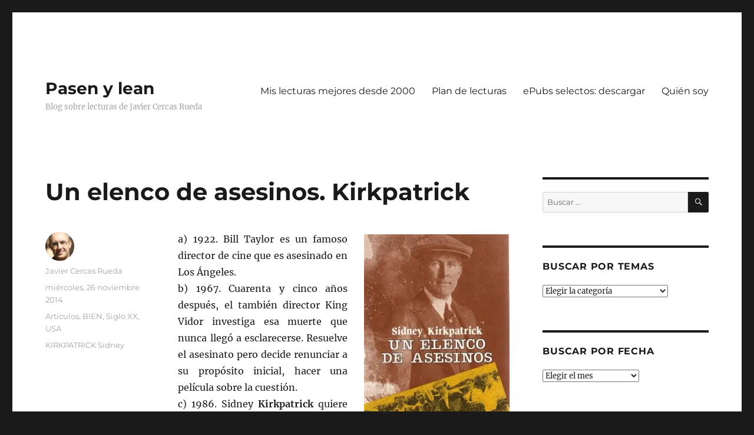

--- FILE ---
content_type: text/html; charset=UTF-8
request_url: https://pasenylean.com/2014/11/un-elenco-de-asesinos-kirkpatrick/
body_size: 22190
content:
<!DOCTYPE html>
<html lang="es" class="no-js">
<head>
	<meta charset="UTF-8">
	<meta name="viewport" content="width=device-width, initial-scale=1.0">
	<link rel="profile" href="https://gmpg.org/xfn/11">
		<link rel="pingback" href="https://pasenylean.com/xmlrpc.php">
		<script>
(function(html){html.className = html.className.replace(/\bno-js\b/,'js')})(document.documentElement);
//# sourceURL=twentysixteen_javascript_detection
</script>
<title>Un elenco de asesinos. Kirkpatrick &#8211; Pasen y lean</title>
<meta name='robots' content='max-image-preview:large' />
<link rel='dns-prefetch' href='//secure.gravatar.com' />
<link rel='dns-prefetch' href='//stats.wp.com' />
<link rel='dns-prefetch' href='//v0.wordpress.com' />
<link rel='dns-prefetch' href='//jetpack.wordpress.com' />
<link rel='dns-prefetch' href='//s0.wp.com' />
<link rel='dns-prefetch' href='//public-api.wordpress.com' />
<link rel='dns-prefetch' href='//0.gravatar.com' />
<link rel='dns-prefetch' href='//1.gravatar.com' />
<link rel='dns-prefetch' href='//2.gravatar.com' />
<link rel='preconnect' href='//i0.wp.com' />
<link rel="alternate" type="application/rss+xml" title="Pasen y lean &raquo; Feed" href="https://pasenylean.com/feed/" />
<link rel="alternate" type="application/rss+xml" title="Pasen y lean &raquo; Feed de los comentarios" href="https://pasenylean.com/comments/feed/" />
<link rel="alternate" type="application/rss+xml" title="Pasen y lean &raquo; Comentario Un elenco de asesinos. Kirkpatrick del feed" href="https://pasenylean.com/2014/11/un-elenco-de-asesinos-kirkpatrick/feed/" />
<link rel="alternate" title="oEmbed (JSON)" type="application/json+oembed" href="https://pasenylean.com/wp-json/oembed/1.0/embed?url=https%3A%2F%2Fpasenylean.com%2F2014%2F11%2Fun-elenco-de-asesinos-kirkpatrick%2F" />
<link rel="alternate" title="oEmbed (XML)" type="text/xml+oembed" href="https://pasenylean.com/wp-json/oembed/1.0/embed?url=https%3A%2F%2Fpasenylean.com%2F2014%2F11%2Fun-elenco-de-asesinos-kirkpatrick%2F&#038;format=xml" />
<style id='wp-img-auto-sizes-contain-inline-css'>
img:is([sizes=auto i],[sizes^="auto," i]){contain-intrinsic-size:3000px 1500px}
/*# sourceURL=wp-img-auto-sizes-contain-inline-css */
</style>
<link rel='stylesheet' id='twentysixteen-jetpack-css' href='https://pasenylean.com/wp-content/plugins/jetpack/modules/theme-tools/compat/twentysixteen.css?ver=15.4' media='all' />
<style id='wp-emoji-styles-inline-css'>

	img.wp-smiley, img.emoji {
		display: inline !important;
		border: none !important;
		box-shadow: none !important;
		height: 1em !important;
		width: 1em !important;
		margin: 0 0.07em !important;
		vertical-align: -0.1em !important;
		background: none !important;
		padding: 0 !important;
	}
/*# sourceURL=wp-emoji-styles-inline-css */
</style>
<style id='wp-block-library-inline-css'>
:root{--wp-block-synced-color:#7a00df;--wp-block-synced-color--rgb:122,0,223;--wp-bound-block-color:var(--wp-block-synced-color);--wp-editor-canvas-background:#ddd;--wp-admin-theme-color:#007cba;--wp-admin-theme-color--rgb:0,124,186;--wp-admin-theme-color-darker-10:#006ba1;--wp-admin-theme-color-darker-10--rgb:0,107,160.5;--wp-admin-theme-color-darker-20:#005a87;--wp-admin-theme-color-darker-20--rgb:0,90,135;--wp-admin-border-width-focus:2px}@media (min-resolution:192dpi){:root{--wp-admin-border-width-focus:1.5px}}.wp-element-button{cursor:pointer}:root .has-very-light-gray-background-color{background-color:#eee}:root .has-very-dark-gray-background-color{background-color:#313131}:root .has-very-light-gray-color{color:#eee}:root .has-very-dark-gray-color{color:#313131}:root .has-vivid-green-cyan-to-vivid-cyan-blue-gradient-background{background:linear-gradient(135deg,#00d084,#0693e3)}:root .has-purple-crush-gradient-background{background:linear-gradient(135deg,#34e2e4,#4721fb 50%,#ab1dfe)}:root .has-hazy-dawn-gradient-background{background:linear-gradient(135deg,#faaca8,#dad0ec)}:root .has-subdued-olive-gradient-background{background:linear-gradient(135deg,#fafae1,#67a671)}:root .has-atomic-cream-gradient-background{background:linear-gradient(135deg,#fdd79a,#004a59)}:root .has-nightshade-gradient-background{background:linear-gradient(135deg,#330968,#31cdcf)}:root .has-midnight-gradient-background{background:linear-gradient(135deg,#020381,#2874fc)}:root{--wp--preset--font-size--normal:16px;--wp--preset--font-size--huge:42px}.has-regular-font-size{font-size:1em}.has-larger-font-size{font-size:2.625em}.has-normal-font-size{font-size:var(--wp--preset--font-size--normal)}.has-huge-font-size{font-size:var(--wp--preset--font-size--huge)}.has-text-align-center{text-align:center}.has-text-align-left{text-align:left}.has-text-align-right{text-align:right}.has-fit-text{white-space:nowrap!important}#end-resizable-editor-section{display:none}.aligncenter{clear:both}.items-justified-left{justify-content:flex-start}.items-justified-center{justify-content:center}.items-justified-right{justify-content:flex-end}.items-justified-space-between{justify-content:space-between}.screen-reader-text{border:0;clip-path:inset(50%);height:1px;margin:-1px;overflow:hidden;padding:0;position:absolute;width:1px;word-wrap:normal!important}.screen-reader-text:focus{background-color:#ddd;clip-path:none;color:#444;display:block;font-size:1em;height:auto;left:5px;line-height:normal;padding:15px 23px 14px;text-decoration:none;top:5px;width:auto;z-index:100000}html :where(.has-border-color){border-style:solid}html :where([style*=border-top-color]){border-top-style:solid}html :where([style*=border-right-color]){border-right-style:solid}html :where([style*=border-bottom-color]){border-bottom-style:solid}html :where([style*=border-left-color]){border-left-style:solid}html :where([style*=border-width]){border-style:solid}html :where([style*=border-top-width]){border-top-style:solid}html :where([style*=border-right-width]){border-right-style:solid}html :where([style*=border-bottom-width]){border-bottom-style:solid}html :where([style*=border-left-width]){border-left-style:solid}html :where(img[class*=wp-image-]){height:auto;max-width:100%}:where(figure){margin:0 0 1em}html :where(.is-position-sticky){--wp-admin--admin-bar--position-offset:var(--wp-admin--admin-bar--height,0px)}@media screen and (max-width:600px){html :where(.is-position-sticky){--wp-admin--admin-bar--position-offset:0px}}

/*# sourceURL=wp-block-library-inline-css */
</style><style id='global-styles-inline-css'>
:root{--wp--preset--aspect-ratio--square: 1;--wp--preset--aspect-ratio--4-3: 4/3;--wp--preset--aspect-ratio--3-4: 3/4;--wp--preset--aspect-ratio--3-2: 3/2;--wp--preset--aspect-ratio--2-3: 2/3;--wp--preset--aspect-ratio--16-9: 16/9;--wp--preset--aspect-ratio--9-16: 9/16;--wp--preset--color--black: #000000;--wp--preset--color--cyan-bluish-gray: #abb8c3;--wp--preset--color--white: #fff;--wp--preset--color--pale-pink: #f78da7;--wp--preset--color--vivid-red: #cf2e2e;--wp--preset--color--luminous-vivid-orange: #ff6900;--wp--preset--color--luminous-vivid-amber: #fcb900;--wp--preset--color--light-green-cyan: #7bdcb5;--wp--preset--color--vivid-green-cyan: #00d084;--wp--preset--color--pale-cyan-blue: #8ed1fc;--wp--preset--color--vivid-cyan-blue: #0693e3;--wp--preset--color--vivid-purple: #9b51e0;--wp--preset--color--dark-gray: #1a1a1a;--wp--preset--color--medium-gray: #686868;--wp--preset--color--light-gray: #e5e5e5;--wp--preset--color--blue-gray: #4d545c;--wp--preset--color--bright-blue: #007acc;--wp--preset--color--light-blue: #9adffd;--wp--preset--color--dark-brown: #402b30;--wp--preset--color--medium-brown: #774e24;--wp--preset--color--dark-red: #640c1f;--wp--preset--color--bright-red: #ff675f;--wp--preset--color--yellow: #ffef8e;--wp--preset--gradient--vivid-cyan-blue-to-vivid-purple: linear-gradient(135deg,rgb(6,147,227) 0%,rgb(155,81,224) 100%);--wp--preset--gradient--light-green-cyan-to-vivid-green-cyan: linear-gradient(135deg,rgb(122,220,180) 0%,rgb(0,208,130) 100%);--wp--preset--gradient--luminous-vivid-amber-to-luminous-vivid-orange: linear-gradient(135deg,rgb(252,185,0) 0%,rgb(255,105,0) 100%);--wp--preset--gradient--luminous-vivid-orange-to-vivid-red: linear-gradient(135deg,rgb(255,105,0) 0%,rgb(207,46,46) 100%);--wp--preset--gradient--very-light-gray-to-cyan-bluish-gray: linear-gradient(135deg,rgb(238,238,238) 0%,rgb(169,184,195) 100%);--wp--preset--gradient--cool-to-warm-spectrum: linear-gradient(135deg,rgb(74,234,220) 0%,rgb(151,120,209) 20%,rgb(207,42,186) 40%,rgb(238,44,130) 60%,rgb(251,105,98) 80%,rgb(254,248,76) 100%);--wp--preset--gradient--blush-light-purple: linear-gradient(135deg,rgb(255,206,236) 0%,rgb(152,150,240) 100%);--wp--preset--gradient--blush-bordeaux: linear-gradient(135deg,rgb(254,205,165) 0%,rgb(254,45,45) 50%,rgb(107,0,62) 100%);--wp--preset--gradient--luminous-dusk: linear-gradient(135deg,rgb(255,203,112) 0%,rgb(199,81,192) 50%,rgb(65,88,208) 100%);--wp--preset--gradient--pale-ocean: linear-gradient(135deg,rgb(255,245,203) 0%,rgb(182,227,212) 50%,rgb(51,167,181) 100%);--wp--preset--gradient--electric-grass: linear-gradient(135deg,rgb(202,248,128) 0%,rgb(113,206,126) 100%);--wp--preset--gradient--midnight: linear-gradient(135deg,rgb(2,3,129) 0%,rgb(40,116,252) 100%);--wp--preset--font-size--small: 13px;--wp--preset--font-size--medium: 20px;--wp--preset--font-size--large: 36px;--wp--preset--font-size--x-large: 42px;--wp--preset--spacing--20: 0.44rem;--wp--preset--spacing--30: 0.67rem;--wp--preset--spacing--40: 1rem;--wp--preset--spacing--50: 1.5rem;--wp--preset--spacing--60: 2.25rem;--wp--preset--spacing--70: 3.38rem;--wp--preset--spacing--80: 5.06rem;--wp--preset--shadow--natural: 6px 6px 9px rgba(0, 0, 0, 0.2);--wp--preset--shadow--deep: 12px 12px 50px rgba(0, 0, 0, 0.4);--wp--preset--shadow--sharp: 6px 6px 0px rgba(0, 0, 0, 0.2);--wp--preset--shadow--outlined: 6px 6px 0px -3px rgb(255, 255, 255), 6px 6px rgb(0, 0, 0);--wp--preset--shadow--crisp: 6px 6px 0px rgb(0, 0, 0);}:where(.is-layout-flex){gap: 0.5em;}:where(.is-layout-grid){gap: 0.5em;}body .is-layout-flex{display: flex;}.is-layout-flex{flex-wrap: wrap;align-items: center;}.is-layout-flex > :is(*, div){margin: 0;}body .is-layout-grid{display: grid;}.is-layout-grid > :is(*, div){margin: 0;}:where(.wp-block-columns.is-layout-flex){gap: 2em;}:where(.wp-block-columns.is-layout-grid){gap: 2em;}:where(.wp-block-post-template.is-layout-flex){gap: 1.25em;}:where(.wp-block-post-template.is-layout-grid){gap: 1.25em;}.has-black-color{color: var(--wp--preset--color--black) !important;}.has-cyan-bluish-gray-color{color: var(--wp--preset--color--cyan-bluish-gray) !important;}.has-white-color{color: var(--wp--preset--color--white) !important;}.has-pale-pink-color{color: var(--wp--preset--color--pale-pink) !important;}.has-vivid-red-color{color: var(--wp--preset--color--vivid-red) !important;}.has-luminous-vivid-orange-color{color: var(--wp--preset--color--luminous-vivid-orange) !important;}.has-luminous-vivid-amber-color{color: var(--wp--preset--color--luminous-vivid-amber) !important;}.has-light-green-cyan-color{color: var(--wp--preset--color--light-green-cyan) !important;}.has-vivid-green-cyan-color{color: var(--wp--preset--color--vivid-green-cyan) !important;}.has-pale-cyan-blue-color{color: var(--wp--preset--color--pale-cyan-blue) !important;}.has-vivid-cyan-blue-color{color: var(--wp--preset--color--vivid-cyan-blue) !important;}.has-vivid-purple-color{color: var(--wp--preset--color--vivid-purple) !important;}.has-black-background-color{background-color: var(--wp--preset--color--black) !important;}.has-cyan-bluish-gray-background-color{background-color: var(--wp--preset--color--cyan-bluish-gray) !important;}.has-white-background-color{background-color: var(--wp--preset--color--white) !important;}.has-pale-pink-background-color{background-color: var(--wp--preset--color--pale-pink) !important;}.has-vivid-red-background-color{background-color: var(--wp--preset--color--vivid-red) !important;}.has-luminous-vivid-orange-background-color{background-color: var(--wp--preset--color--luminous-vivid-orange) !important;}.has-luminous-vivid-amber-background-color{background-color: var(--wp--preset--color--luminous-vivid-amber) !important;}.has-light-green-cyan-background-color{background-color: var(--wp--preset--color--light-green-cyan) !important;}.has-vivid-green-cyan-background-color{background-color: var(--wp--preset--color--vivid-green-cyan) !important;}.has-pale-cyan-blue-background-color{background-color: var(--wp--preset--color--pale-cyan-blue) !important;}.has-vivid-cyan-blue-background-color{background-color: var(--wp--preset--color--vivid-cyan-blue) !important;}.has-vivid-purple-background-color{background-color: var(--wp--preset--color--vivid-purple) !important;}.has-black-border-color{border-color: var(--wp--preset--color--black) !important;}.has-cyan-bluish-gray-border-color{border-color: var(--wp--preset--color--cyan-bluish-gray) !important;}.has-white-border-color{border-color: var(--wp--preset--color--white) !important;}.has-pale-pink-border-color{border-color: var(--wp--preset--color--pale-pink) !important;}.has-vivid-red-border-color{border-color: var(--wp--preset--color--vivid-red) !important;}.has-luminous-vivid-orange-border-color{border-color: var(--wp--preset--color--luminous-vivid-orange) !important;}.has-luminous-vivid-amber-border-color{border-color: var(--wp--preset--color--luminous-vivid-amber) !important;}.has-light-green-cyan-border-color{border-color: var(--wp--preset--color--light-green-cyan) !important;}.has-vivid-green-cyan-border-color{border-color: var(--wp--preset--color--vivid-green-cyan) !important;}.has-pale-cyan-blue-border-color{border-color: var(--wp--preset--color--pale-cyan-blue) !important;}.has-vivid-cyan-blue-border-color{border-color: var(--wp--preset--color--vivid-cyan-blue) !important;}.has-vivid-purple-border-color{border-color: var(--wp--preset--color--vivid-purple) !important;}.has-vivid-cyan-blue-to-vivid-purple-gradient-background{background: var(--wp--preset--gradient--vivid-cyan-blue-to-vivid-purple) !important;}.has-light-green-cyan-to-vivid-green-cyan-gradient-background{background: var(--wp--preset--gradient--light-green-cyan-to-vivid-green-cyan) !important;}.has-luminous-vivid-amber-to-luminous-vivid-orange-gradient-background{background: var(--wp--preset--gradient--luminous-vivid-amber-to-luminous-vivid-orange) !important;}.has-luminous-vivid-orange-to-vivid-red-gradient-background{background: var(--wp--preset--gradient--luminous-vivid-orange-to-vivid-red) !important;}.has-very-light-gray-to-cyan-bluish-gray-gradient-background{background: var(--wp--preset--gradient--very-light-gray-to-cyan-bluish-gray) !important;}.has-cool-to-warm-spectrum-gradient-background{background: var(--wp--preset--gradient--cool-to-warm-spectrum) !important;}.has-blush-light-purple-gradient-background{background: var(--wp--preset--gradient--blush-light-purple) !important;}.has-blush-bordeaux-gradient-background{background: var(--wp--preset--gradient--blush-bordeaux) !important;}.has-luminous-dusk-gradient-background{background: var(--wp--preset--gradient--luminous-dusk) !important;}.has-pale-ocean-gradient-background{background: var(--wp--preset--gradient--pale-ocean) !important;}.has-electric-grass-gradient-background{background: var(--wp--preset--gradient--electric-grass) !important;}.has-midnight-gradient-background{background: var(--wp--preset--gradient--midnight) !important;}.has-small-font-size{font-size: var(--wp--preset--font-size--small) !important;}.has-medium-font-size{font-size: var(--wp--preset--font-size--medium) !important;}.has-large-font-size{font-size: var(--wp--preset--font-size--large) !important;}.has-x-large-font-size{font-size: var(--wp--preset--font-size--x-large) !important;}
/*# sourceURL=global-styles-inline-css */
</style>

<style id='classic-theme-styles-inline-css'>
/*! This file is auto-generated */
.wp-block-button__link{color:#fff;background-color:#32373c;border-radius:9999px;box-shadow:none;text-decoration:none;padding:calc(.667em + 2px) calc(1.333em + 2px);font-size:1.125em}.wp-block-file__button{background:#32373c;color:#fff;text-decoration:none}
/*# sourceURL=/wp-includes/css/classic-themes.min.css */
</style>
<link rel='stylesheet' id='twentysixteen-fonts-css' href='https://pasenylean.com/wp-content/themes/twentysixteen/fonts/merriweather-plus-montserrat-plus-inconsolata.css?ver=20230328' media='all' />
<link rel='stylesheet' id='genericons-css' href='https://pasenylean.com/wp-content/plugins/jetpack/_inc/genericons/genericons/genericons.css?ver=3.1' media='all' />
<link rel='stylesheet' id='twentysixteen-style-css' href='https://pasenylean.com/wp-content/themes/twentysixteen/style.css?ver=20251202' media='all' />
<style id='twentysixteen-style-inline-css'>

		/* Custom Secondary Text Color */

		/**
		 * IE8 and earlier will drop any block with CSS3 selectors.
		 * Do not combine these styles with the next block.
		 */
		body:not(.search-results) .entry-summary {
			color: #a3a3a3;
		}

		blockquote,
		.post-password-form label,
		a:hover,
		a:focus,
		a:active,
		.post-navigation .meta-nav,
		.image-navigation,
		.comment-navigation,
		.widget_recent_entries .post-date,
		.widget_rss .rss-date,
		.widget_rss cite,
		.site-description,
		.author-bio,
		.entry-footer,
		.entry-footer a,
		.sticky-post,
		.taxonomy-description,
		.entry-caption,
		.comment-metadata,
		.pingback .edit-link,
		.comment-metadata a,
		.pingback .comment-edit-link,
		.comment-form label,
		.comment-notes,
		.comment-awaiting-moderation,
		.logged-in-as,
		.form-allowed-tags,
		.site-info,
		.site-info a,
		.wp-caption .wp-caption-text,
		.gallery-caption,
		.widecolumn label,
		.widecolumn .mu_register label {
			color: #a3a3a3;
		}

		.widget_calendar tbody a:hover,
		.widget_calendar tbody a:focus {
			background-color: #a3a3a3;
		}
	
/*# sourceURL=twentysixteen-style-inline-css */
</style>
<link rel='stylesheet' id='twentysixteen-block-style-css' href='https://pasenylean.com/wp-content/themes/twentysixteen/css/blocks.css?ver=20240817' media='all' />
<link rel='stylesheet' id='sharedaddy-css' href='https://pasenylean.com/wp-content/plugins/jetpack/modules/sharedaddy/sharing.css?ver=15.4' media='all' />
<link rel='stylesheet' id='social-logos-css' href='https://pasenylean.com/wp-content/plugins/jetpack/_inc/social-logos/social-logos.min.css?ver=15.4' media='all' />
<script src="https://pasenylean.com/wp-includes/js/jquery/jquery.min.js?ver=3.7.1" id="jquery-core-js"></script>
<script src="https://pasenylean.com/wp-includes/js/jquery/jquery-migrate.min.js?ver=3.4.1" id="jquery-migrate-js"></script>
<script id="twentysixteen-script-js-extra">
var screenReaderText = {"expand":"expande el men\u00fa inferior","collapse":"plegar men\u00fa inferior"};
//# sourceURL=twentysixteen-script-js-extra
</script>
<script src="https://pasenylean.com/wp-content/themes/twentysixteen/js/functions.js?ver=20230629" id="twentysixteen-script-js" defer data-wp-strategy="defer"></script>
<link rel="https://api.w.org/" href="https://pasenylean.com/wp-json/" /><link rel="alternate" title="JSON" type="application/json" href="https://pasenylean.com/wp-json/wp/v2/posts/14668" /><link rel="EditURI" type="application/rsd+xml" title="RSD" href="https://pasenylean.com/xmlrpc.php?rsd" />
<meta name="generator" content="WordPress 6.9" />
<link rel="canonical" href="https://pasenylean.com/2014/11/un-elenco-de-asesinos-kirkpatrick/" />
<link rel='shortlink' href='https://wp.me/p3EROD-3OA' />
	<style>img#wpstats{display:none}</style>
		
<!-- Jetpack Open Graph Tags -->
<meta property="og:type" content="article" />
<meta property="og:title" content="Un elenco de asesinos. Kirkpatrick" />
<meta property="og:url" content="https://pasenylean.com/2014/11/un-elenco-de-asesinos-kirkpatrick/" />
<meta property="og:description" content="a) 1922. Bill Taylor es un famoso director de cine que es asesinado en Los Ángeles. b) 1967. Cuarenta y cinco años después, el también director King Vidor investiga esa muerte que nunca llegó a esc…" />
<meta property="article:published_time" content="2014-11-26T07:00:24+00:00" />
<meta property="article:modified_time" content="2014-11-26T08:37:05+00:00" />
<meta property="og:site_name" content="Pasen y lean" />
<meta property="og:image" content="http://pasenylean.com/wp-content/uploads/2014/09/KIRKPATRICK_Asesinos-e1410183734837.jpg" />
<meta property="og:image:secure_url" content="https://i0.wp.com/pasenylean.com/wp-content/uploads/2014/09/KIRKPATRICK_Asesinos-e1410183734837.jpg" />
<meta property="og:image:width" content="247" />
<meta property="og:image:height" content="400" />
<meta property="og:image:alt" content="KIRKPATRICK_Asesinos" />
<meta property="og:locale" content="es_ES" />
<meta name="twitter:text:title" content="Un elenco de asesinos. Kirkpatrick" />
<meta name="twitter:image" content="http://pasenylean.com/wp-content/uploads/2014/09/KIRKPATRICK_Asesinos-e1410183734837.jpg?w=144" />
<meta name="twitter:image:alt" content="KIRKPATRICK_Asesinos" />
<meta name="twitter:card" content="summary" />

<!-- End Jetpack Open Graph Tags -->
<link rel="icon" href="https://i0.wp.com/pasenylean.com/wp-content/uploads/2014/11/PL6-545cb685_site_icon.png?fit=32%2C32&#038;ssl=1" sizes="32x32" />
<link rel="icon" href="https://i0.wp.com/pasenylean.com/wp-content/uploads/2014/11/PL6-545cb685_site_icon.png?fit=192%2C192&#038;ssl=1" sizes="192x192" />
<link rel="apple-touch-icon" href="https://i0.wp.com/pasenylean.com/wp-content/uploads/2014/11/PL6-545cb685_site_icon.png?fit=180%2C180&#038;ssl=1" />
<meta name="msapplication-TileImage" content="https://i0.wp.com/pasenylean.com/wp-content/uploads/2014/11/PL6-545cb685_site_icon.png?fit=270%2C270&#038;ssl=1" />
<link rel='stylesheet' id='jetpack-swiper-library-css' href='https://pasenylean.com/wp-content/plugins/jetpack/_inc/blocks/swiper.css?ver=15.4' media='all' />
<link rel='stylesheet' id='jetpack-carousel-css' href='https://pasenylean.com/wp-content/plugins/jetpack/modules/carousel/jetpack-carousel.css?ver=15.4' media='all' />
</head>

<body class="wp-singular post-template-default single single-post postid-14668 single-format-standard wp-embed-responsive wp-theme-twentysixteen">
<div id="page" class="site">
	<div class="site-inner">
		<a class="skip-link screen-reader-text" href="#content">
			Ir al contenido		</a>

		<header id="masthead" class="site-header">
			<div class="site-header-main">
				<div class="site-branding">
											<p class="site-title"><a href="https://pasenylean.com/" rel="home" >Pasen y lean</a></p>
												<p class="site-description">Blog sobre lecturas de Javier Cercas Rueda</p>
									</div><!-- .site-branding -->

									<button id="menu-toggle" class="menu-toggle">Menú</button>

					<div id="site-header-menu" class="site-header-menu">
													<nav id="site-navigation" class="main-navigation" aria-label="Menú Primario">
								<div class="menu-recomiendo-container"><ul id="menu-recomiendo" class="primary-menu"><li id="menu-item-17902" class="menu-item menu-item-type-custom menu-item-object-custom menu-item-17902"><a href="http://pasenylean.com/mis-lecturas-favoritas/">Mis lecturas mejores desde 2000</a></li>
<li id="menu-item-17903" class="menu-item menu-item-type-custom menu-item-object-custom menu-item-17903"><a href="http://pasenylean.com/2018/07/lista-de-lecturas-recomendadas-julio-de-2018/">Plan de lecturas</a></li>
<li id="menu-item-17901" class="menu-item menu-item-type-custom menu-item-object-custom menu-item-17901"><a href="http://pasenylean.com/2018/01/iv-seleccion-de-libros-electronicos/">ePubs selectos: descargar</a></li>
<li id="menu-item-17910" class="menu-item menu-item-type-post_type menu-item-object-page menu-item-17910"><a href="https://pasenylean.com/quien-soy/">Quién soy</a></li>
</ul></div>							</nav><!-- .main-navigation -->
						
													<nav id="social-navigation" class="social-navigation" aria-label="Menú de enlaces sociales">
								<div class="menu-sigueme-container"><ul id="menu-sigueme" class="social-links-menu"><li id="menu-item-17914" class="menu-item menu-item-type-custom menu-item-object-custom menu-item-17914"><a href="https://www.linkedin.com/in/javiercercasrueda/"><span class="screen-reader-text">Linkedin</span></a></li>
<li id="menu-item-17912" class="menu-item menu-item-type-custom menu-item-object-custom menu-item-17912"><a href="https://www.facebook.com/jcercasrueda?ref=bookmarks"><span class="screen-reader-text">Facebook</span></a></li>
<li id="menu-item-17911" class="menu-item menu-item-type-custom menu-item-object-custom menu-item-17911"><a href="https://twitter.com/jcercasrueda"><span class="screen-reader-text">Twitter</span></a></li>
</ul></div>							</nav><!-- .social-navigation -->
											</div><!-- .site-header-menu -->
							</div><!-- .site-header-main -->

					</header><!-- .site-header -->

		<div id="content" class="site-content">

<div id="primary" class="content-area">
	<main id="main" class="site-main">
		
<article id="post-14668" class="post-14668 post type-post status-publish format-standard hentry category-articulos category-bien category-siglo-xx category-usa tag-kirkpatrick-sidney">
	<header class="entry-header">
		<h1 class="entry-title">Un elenco de asesinos. Kirkpatrick</h1>	</header><!-- .entry-header -->

	
	
	<div class="entry-content">
		<p style="text-align: justify;"><a href="https://i0.wp.com/pasenylean.com/wp-content/uploads/2014/09/KIRKPATRICK_Asesinos.jpg?ssl=1"><img data-recalc-dims="1" fetchpriority="high" decoding="async" data-attachment-id="14634" data-permalink="https://pasenylean.com/2014/11/un-elenco-de-asesinos-kirkpatrick/kirkpatrick_asesinos/" data-orig-file="https://i0.wp.com/pasenylean.com/wp-content/uploads/2014/09/KIRKPATRICK_Asesinos-e1410183734837.jpg?fit=247%2C400&amp;ssl=1" data-orig-size="247,400" data-comments-opened="1" data-image-meta="{&quot;aperture&quot;:&quot;0&quot;,&quot;credit&quot;:&quot;&quot;,&quot;camera&quot;:&quot;&quot;,&quot;caption&quot;:&quot;&quot;,&quot;created_timestamp&quot;:&quot;0&quot;,&quot;copyright&quot;:&quot;&quot;,&quot;focal_length&quot;:&quot;0&quot;,&quot;iso&quot;:&quot;0&quot;,&quot;shutter_speed&quot;:&quot;0&quot;,&quot;title&quot;:&quot;&quot;,&quot;orientation&quot;:&quot;0&quot;}" data-image-title="KIRKPATRICK_Asesinos" data-image-description="" data-image-caption="" data-medium-file="https://i0.wp.com/pasenylean.com/wp-content/uploads/2014/09/KIRKPATRICK_Asesinos-e1410183734837.jpg?fit=185%2C300&amp;ssl=1" data-large-file="https://i0.wp.com/pasenylean.com/wp-content/uploads/2014/09/KIRKPATRICK_Asesinos-e1410183734837.jpg?fit=247%2C400&amp;ssl=1" class="alignright wp-image-14634 size-full" src="https://i0.wp.com/pasenylean.com/wp-content/uploads/2014/09/KIRKPATRICK_Asesinos-e1410183734837.jpg?resize=247%2C400&#038;ssl=1" alt="KIRKPATRICK_Asesinos" width="247" height="400" /></a>a) 1922. Bill Taylor es un famoso director de cine que es asesinado en Los Ángeles.<br />
b) 1967. Cuarenta y cinco años después, el también director King Vidor investiga esa muerte que nunca llegó a esclarecerse. Resuelve el asesinato pero decide renunciar a su propósito inicial, hacer una película sobre la cuestión.<br />
c) 1986. Sidney <strong>Kirkpatrick</strong> quiere escribir un libro sobre Vidor y se encuentra, entre su documentación, la investigación que llevó a cabo en 1967. <em>Un elenco de asesinos</em> es el relato de los seis meses de pesquisas que llevaron a Vidor a saber quien mató a Taylor.</p>
<p style="text-align: justify;">Taylor aparece inicialmente como un vividor mujeriego que no hace ascos a la droga. Los fiscales, la policía, los estudios cinematográficos y la prensa tienen sus propios intereses particulares en la cuestión y el asunto queda sin cerrar. La realidad final resultante es mucho más compleja que lo que parecía en los inicios y constituye una auténtica crónica negra de los últimos años del cine mudo.</p>
<p style="text-align: justify;">El libro se lee como una novela y está contado con rigor y apasionamiento. Desde la mitad están todas las piezas sobre la mesa y Vidor las irá colocando en distintas posiciones hasta lograr un dibujo final con sentido. La verdad no está muy lejos de la imagen tópica de la escandalosa Hollywood babilónica de excesos y extravagancias.</p>
<div class="sharedaddy sd-sharing-enabled"><div class="robots-nocontent sd-block sd-social sd-social-icon-text sd-sharing"><h3 class="sd-title">Compártalo:</h3><div class="sd-content"><ul><li class="share-facebook"><a rel="nofollow noopener noreferrer"
				data-shared="sharing-facebook-14668"
				class="share-facebook sd-button share-icon"
				href="https://pasenylean.com/2014/11/un-elenco-de-asesinos-kirkpatrick/?share=facebook"
				target="_blank"
				aria-labelledby="sharing-facebook-14668"
				>
				<span id="sharing-facebook-14668" hidden>Haz clic para compartir en Facebook (Se abre en una ventana nueva)</span>
				<span>Facebook</span>
			</a></li><li class="share-twitter"><a rel="nofollow noopener noreferrer"
				data-shared="sharing-twitter-14668"
				class="share-twitter sd-button share-icon"
				href="https://pasenylean.com/2014/11/un-elenco-de-asesinos-kirkpatrick/?share=twitter"
				target="_blank"
				aria-labelledby="sharing-twitter-14668"
				>
				<span id="sharing-twitter-14668" hidden>Haz clic para compartir en X (Se abre en una ventana nueva)</span>
				<span>X</span>
			</a></li><li class="share-linkedin"><a rel="nofollow noopener noreferrer"
				data-shared="sharing-linkedin-14668"
				class="share-linkedin sd-button share-icon"
				href="https://pasenylean.com/2014/11/un-elenco-de-asesinos-kirkpatrick/?share=linkedin"
				target="_blank"
				aria-labelledby="sharing-linkedin-14668"
				>
				<span id="sharing-linkedin-14668" hidden>Haz clic para compartir en LinkedIn (Se abre en una ventana nueva)</span>
				<span>LinkedIn</span>
			</a></li><li class="share-email"><a rel="nofollow noopener noreferrer"
				data-shared="sharing-email-14668"
				class="share-email sd-button share-icon"
				href="mailto:?subject=%5BEntrada%20compartida%5D%20Un%20elenco%20de%20asesinos.%20Kirkpatrick&#038;body=https%3A%2F%2Fpasenylean.com%2F2014%2F11%2Fun-elenco-de-asesinos-kirkpatrick%2F&#038;share=email"
				target="_blank"
				aria-labelledby="sharing-email-14668"
				data-email-share-error-title="¿Tienes un correo electrónico configurado?" data-email-share-error-text="Si tienes problemas al compartir por correo electrónico, es posible que sea porque no tengas un correo electrónico configurado en tu navegador. Puede que tengas que crear un nuevo correo electrónico tú mismo." data-email-share-nonce="fcad40b7ec" data-email-share-track-url="https://pasenylean.com/2014/11/un-elenco-de-asesinos-kirkpatrick/?share=email">
				<span id="sharing-email-14668" hidden>Haz clic para enviar un enlace por correo electrónico a un amigo (Se abre en una ventana nueva)</span>
				<span>Correo electrónico</span>
			</a></li><li class="share-print"><a rel="nofollow noopener noreferrer"
				data-shared="sharing-print-14668"
				class="share-print sd-button share-icon"
				href="https://pasenylean.com/2014/11/un-elenco-de-asesinos-kirkpatrick/#print?share=print"
				target="_blank"
				aria-labelledby="sharing-print-14668"
				>
				<span id="sharing-print-14668" hidden>Haz clic para imprimir (Se abre en una ventana nueva)</span>
				<span>Imprimir</span>
			</a></li><li><a href="#" class="sharing-anchor sd-button share-more"><span>Más</span></a></li><li class="share-end"></li></ul><div class="sharing-hidden"><div class="inner" style="display: none;"><ul><li class="share-pinterest"><a rel="nofollow noopener noreferrer"
				data-shared="sharing-pinterest-14668"
				class="share-pinterest sd-button share-icon"
				href="https://pasenylean.com/2014/11/un-elenco-de-asesinos-kirkpatrick/?share=pinterest"
				target="_blank"
				aria-labelledby="sharing-pinterest-14668"
				>
				<span id="sharing-pinterest-14668" hidden>Haz clic para compartir en Pinterest (Se abre en una ventana nueva)</span>
				<span>Pinterest</span>
			</a></li><li class="share-reddit"><a rel="nofollow noopener noreferrer"
				data-shared="sharing-reddit-14668"
				class="share-reddit sd-button share-icon"
				href="https://pasenylean.com/2014/11/un-elenco-de-asesinos-kirkpatrick/?share=reddit"
				target="_blank"
				aria-labelledby="sharing-reddit-14668"
				>
				<span id="sharing-reddit-14668" hidden>Haz clic para compartir en Reddit (Se abre en una ventana nueva)</span>
				<span>Reddit</span>
			</a></li><li class="share-pocket"><a rel="nofollow noopener noreferrer"
				data-shared="sharing-pocket-14668"
				class="share-pocket sd-button share-icon"
				href="https://pasenylean.com/2014/11/un-elenco-de-asesinos-kirkpatrick/?share=pocket"
				target="_blank"
				aria-labelledby="sharing-pocket-14668"
				>
				<span id="sharing-pocket-14668" hidden>Haz clic para compartir en Pocket (Se abre en una ventana nueva)</span>
				<span>Pocket</span>
			</a></li><li class="share-tumblr"><a rel="nofollow noopener noreferrer"
				data-shared="sharing-tumblr-14668"
				class="share-tumblr sd-button share-icon"
				href="https://pasenylean.com/2014/11/un-elenco-de-asesinos-kirkpatrick/?share=tumblr"
				target="_blank"
				aria-labelledby="sharing-tumblr-14668"
				>
				<span id="sharing-tumblr-14668" hidden>Haz clic para compartir en Tumblr (Se abre en una ventana nueva)</span>
				<span>Tumblr</span>
			</a></li><li class="share-end"></li></ul></div></div></div></div></div>
<div class="author-info">
	<div class="author-avatar">
		<img alt='' src='https://secure.gravatar.com/avatar/ea7054e1675a32db6c02908c80d0782c36529dfd141d1445945dc0ee2cea5d7c?s=42&#038;d=mm&#038;r=g' srcset='https://secure.gravatar.com/avatar/ea7054e1675a32db6c02908c80d0782c36529dfd141d1445945dc0ee2cea5d7c?s=84&#038;d=mm&#038;r=g 2x' class='avatar avatar-42 photo' height='42' width='42' decoding='async'/>	</div><!-- .author-avatar -->

	<div class="author-description">
		<h2 class="author-title"><span class="author-heading">Autor:</span> Javier Cercas Rueda</h2>

		<p class="author-bio">
			En 1965 nací en Sevilla, donde he vivido casi treinta años con un pequeño paréntesis de cuatro en Jerez. En 1994 me trasladé a Granada, donde sigo desde entonces. Estudié Economía general, he vivido once años de mi vida en Colegios Mayores,  y desde 1995 hago crítica de libros y he mantenido diferentes relaciones con el mundo de la comunicación. Entre las cosas que me hacen más feliz están mi familia, mis amigos, los libros que he leído y haber subido en bici el Galibier.

AVISO IMPORTANTE
Conviene volver a recordar que el autor de estas entradas, Francisco Javier Cercas Rueda (Sevilla, 1965), que firma sus escritos como Javier Cercas Rueda (en la foto a la derecha) y José Javier Cercas Mena (Ibahernando, Cáceres, 1962), que firma los suyos (como Soldados de Salamina) como Javier Cercas, somos dos personas distintas.			<a class="author-link" href="https://pasenylean.com/author/admin/" rel="author">
				Lee todas las entradas de Javier Cercas Rueda			</a>
		</p><!-- .author-bio -->
	</div><!-- .author-description -->
</div><!-- .author-info -->
	</div><!-- .entry-content -->

	<footer class="entry-footer">
		<span class="byline"><img alt='' src='https://secure.gravatar.com/avatar/ea7054e1675a32db6c02908c80d0782c36529dfd141d1445945dc0ee2cea5d7c?s=49&#038;d=mm&#038;r=g' srcset='https://secure.gravatar.com/avatar/ea7054e1675a32db6c02908c80d0782c36529dfd141d1445945dc0ee2cea5d7c?s=98&#038;d=mm&#038;r=g 2x' class='avatar avatar-49 photo' height='49' width='49' decoding='async'/><span class="screen-reader-text">Autor </span><span class="author vcard"><a class="url fn n" href="https://pasenylean.com/author/admin/">Javier Cercas Rueda</a></span></span><span class="posted-on"><span class="screen-reader-text">Publicado el </span><a href="https://pasenylean.com/2014/11/un-elenco-de-asesinos-kirkpatrick/" rel="bookmark"><time class="entry-date published" datetime="2014-11-26T08:00:24+01:00">miércoles,  26 noviembre  2014</time><time class="updated" datetime="2014-11-26T09:37:05+01:00">miércoles,  26 noviembre  2014</time></a></span><span class="cat-links"><span class="screen-reader-text">Categorías </span><a href="https://pasenylean.com/category/genero/no-ficcion/articulos/" rel="category tag">Artículos</a>, <a href="https://pasenylean.com/category/valoracion/bien/" rel="category tag">BIEN</a>, <a href="https://pasenylean.com/category/epoca/siglo-xx/" rel="category tag">Siglo XX</a>, <a href="https://pasenylean.com/category/pais/lengua-inglesa/usa/" rel="category tag">USA</a></span><span class="tags-links"><span class="screen-reader-text">Etiquetas </span><a href="https://pasenylean.com/tag/kirkpatrick-sidney/" rel="tag">KIRKPATRICK Sidney</a></span>			</footer><!-- .entry-footer -->
</article><!-- #post-14668 -->

	<nav class="navigation post-navigation" aria-label="Entradas">
		<h2 class="screen-reader-text">Navegación de entradas</h2>
		<div class="nav-links"><div class="nav-previous"><a href="https://pasenylean.com/2014/11/el-giro-de-italia-segun-buzzati/" rel="prev"><span class="meta-nav" aria-hidden="true">Anterior</span> <span class="screen-reader-text">Entrada anterior:</span> <span class="post-title">El Giro de Italia según Buzzati</span></a></div><div class="nav-next"><a href="https://pasenylean.com/2014/11/reflexiones-y-epifonemas-de-barrett/" rel="next"><span class="meta-nav" aria-hidden="true">Siguiente</span> <span class="screen-reader-text">Entrada siguiente:</span> <span class="post-title">Reflexiones y epifonemas de Barrett</span></a></div></div>
	</nav>
	</main><!-- .site-main -->

	
</div><!-- .content-area -->


	<aside id="secondary" class="sidebar widget-area">
		<section id="search-5" class="widget widget_search">
<form role="search" method="get" class="search-form" action="https://pasenylean.com/">
	<label>
		<span class="screen-reader-text">
			Buscar por:		</span>
		<input type="search" class="search-field" placeholder="Buscar &hellip;" value="" name="s" />
	</label>
	<button type="submit" class="search-submit"><span class="screen-reader-text">
		Buscar	</span></button>
</form>
</section><section id="categories-5" class="widget widget_categories"><h2 class="widget-title">Buscar por temas</h2><form action="https://pasenylean.com" method="get"><label class="screen-reader-text" for="cat">Buscar por temas</label><select  name='cat' id='cat' class='postform'>
	<option value='-1'>Elegir la categoría</option>
	<option class="level-0" value="191">ÉPOCA&nbsp;&nbsp;(1.498)</option>
	<option class="level-1" value="180">&nbsp;&nbsp;&nbsp;Antigüedad&nbsp;&nbsp;(23)</option>
	<option class="level-1" value="145">&nbsp;&nbsp;&nbsp;Siglo XIX&nbsp;&nbsp;(62)</option>
	<option class="level-1" value="140">&nbsp;&nbsp;&nbsp;Siglo XX&nbsp;&nbsp;(1.395)</option>
	<option class="level-1" value="159">&nbsp;&nbsp;&nbsp;Siglos V a XVIII&nbsp;&nbsp;(38)</option>
	<option class="level-0" value="193">GÉNERO&nbsp;&nbsp;(1.560)</option>
	<option class="level-1" value="142">&nbsp;&nbsp;&nbsp;No ficción&nbsp;&nbsp;(537)</option>
	<option class="level-2" value="179">&nbsp;&nbsp;&nbsp;&nbsp;&nbsp;&nbsp;Aforismos&nbsp;&nbsp;(77)</option>
	<option class="level-2" value="546">&nbsp;&nbsp;&nbsp;&nbsp;&nbsp;&nbsp;Artículos&nbsp;&nbsp;(118)</option>
	<option class="level-2" value="178">&nbsp;&nbsp;&nbsp;&nbsp;&nbsp;&nbsp;Biografía&nbsp;&nbsp;(52)</option>
	<option class="level-2" value="863">&nbsp;&nbsp;&nbsp;&nbsp;&nbsp;&nbsp;Cartas&nbsp;&nbsp;(18)</option>
	<option class="level-2" value="163">&nbsp;&nbsp;&nbsp;&nbsp;&nbsp;&nbsp;Diarios&nbsp;&nbsp;(82)</option>
	<option class="level-2" value="547">&nbsp;&nbsp;&nbsp;&nbsp;&nbsp;&nbsp;Ensayos&nbsp;&nbsp;(132)</option>
	<option class="level-2" value="184">&nbsp;&nbsp;&nbsp;&nbsp;&nbsp;&nbsp;Memorias&nbsp;&nbsp;(99)</option>
	<option class="level-2" value="932">&nbsp;&nbsp;&nbsp;&nbsp;&nbsp;&nbsp;Monografía o Manual&nbsp;&nbsp;(28)</option>
	<option class="level-1" value="136">&nbsp;&nbsp;&nbsp;Novela&nbsp;&nbsp;(902)</option>
	<option class="level-2" value="146">&nbsp;&nbsp;&nbsp;&nbsp;&nbsp;&nbsp;Aventuras&nbsp;&nbsp;(41)</option>
	<option class="level-2" value="153">&nbsp;&nbsp;&nbsp;&nbsp;&nbsp;&nbsp;Criminal&nbsp;&nbsp;(236)</option>
	<option class="level-2" value="181">&nbsp;&nbsp;&nbsp;&nbsp;&nbsp;&nbsp;Fantasía&nbsp;&nbsp;(64)</option>
	<option class="level-2" value="189">&nbsp;&nbsp;&nbsp;&nbsp;&nbsp;&nbsp;Gráfica y Cómic&nbsp;&nbsp;(5)</option>
	<option class="level-2" value="134">&nbsp;&nbsp;&nbsp;&nbsp;&nbsp;&nbsp;Histórica&nbsp;&nbsp;(79)</option>
	<option class="level-2" value="154">&nbsp;&nbsp;&nbsp;&nbsp;&nbsp;&nbsp;Juvenil&nbsp;&nbsp;(34)</option>
	<option class="level-2" value="139">&nbsp;&nbsp;&nbsp;&nbsp;&nbsp;&nbsp;Realista&nbsp;&nbsp;(494)</option>
	<option class="level-2" value="161">&nbsp;&nbsp;&nbsp;&nbsp;&nbsp;&nbsp;Romántica&nbsp;&nbsp;(34)</option>
	<option class="level-1" value="166">&nbsp;&nbsp;&nbsp;Relatos&nbsp;&nbsp;(131)</option>
	<option class="level-1" value="176">&nbsp;&nbsp;&nbsp;Teatro y Poesía&nbsp;&nbsp;(57)</option>
	<option class="level-0" value="192">PAÍS&nbsp;&nbsp;(1.547)</option>
	<option class="level-1" value="223">&nbsp;&nbsp;&nbsp;Castellano&nbsp;&nbsp;(516)</option>
	<option class="level-2" value="141">&nbsp;&nbsp;&nbsp;&nbsp;&nbsp;&nbsp;España&nbsp;&nbsp;(423)</option>
	<option class="level-2" value="165">&nbsp;&nbsp;&nbsp;&nbsp;&nbsp;&nbsp;Hispanoamérica&nbsp;&nbsp;(109)</option>
	<option class="level-1" value="224">&nbsp;&nbsp;&nbsp;Lengua inglesa&nbsp;&nbsp;(616)</option>
	<option class="level-2" value="138">&nbsp;&nbsp;&nbsp;&nbsp;&nbsp;&nbsp;Gran Bretaña&nbsp;&nbsp;(204)</option>
	<option class="level-2" value="698">&nbsp;&nbsp;&nbsp;&nbsp;&nbsp;&nbsp;Otros&nbsp;&nbsp;(30)</option>
	<option class="level-2" value="143">&nbsp;&nbsp;&nbsp;&nbsp;&nbsp;&nbsp;USA&nbsp;&nbsp;(392)</option>
	<option class="level-1" value="225">&nbsp;&nbsp;&nbsp;Lenguas europeas&nbsp;&nbsp;(434)</option>
	<option class="level-2" value="160">&nbsp;&nbsp;&nbsp;&nbsp;&nbsp;&nbsp;Alemán&nbsp;&nbsp;(62)</option>
	<option class="level-2" value="168">&nbsp;&nbsp;&nbsp;&nbsp;&nbsp;&nbsp;Centroeuropa&nbsp;&nbsp;(24)</option>
	<option class="level-2" value="164">&nbsp;&nbsp;&nbsp;&nbsp;&nbsp;&nbsp;Este de Europa&nbsp;&nbsp;(63)</option>
	<option class="level-2" value="144">&nbsp;&nbsp;&nbsp;&nbsp;&nbsp;&nbsp;Francés&nbsp;&nbsp;(187)</option>
	<option class="level-2" value="182">&nbsp;&nbsp;&nbsp;&nbsp;&nbsp;&nbsp;Italiano&nbsp;&nbsp;(64)</option>
	<option class="level-2" value="226">&nbsp;&nbsp;&nbsp;&nbsp;&nbsp;&nbsp;Países nórdicos&nbsp;&nbsp;(50)</option>
	<option class="level-1" value="171">&nbsp;&nbsp;&nbsp;Otras lenguas&nbsp;&nbsp;(71)</option>
	<option class="level-0" value="1">Sin categoría&nbsp;&nbsp;(3)</option>
	<option class="level-0" value="194">TEMA&nbsp;&nbsp;(1.198)</option>
	<option class="level-1" value="700">&nbsp;&nbsp;&nbsp;CONTENIDOS&nbsp;&nbsp;(94)</option>
	<option class="level-2" value="167">&nbsp;&nbsp;&nbsp;&nbsp;&nbsp;&nbsp;Antropología&nbsp;&nbsp;(37)</option>
	<option class="level-2" value="137">&nbsp;&nbsp;&nbsp;&nbsp;&nbsp;&nbsp;Cine y literatura&nbsp;&nbsp;(39)</option>
	<option class="level-2" value="551">&nbsp;&nbsp;&nbsp;&nbsp;&nbsp;&nbsp;Religión&nbsp;&nbsp;(27)</option>
	<option class="level-1" value="699">&nbsp;&nbsp;&nbsp;EL MUNDO DEL LIBRO&nbsp;&nbsp;(431)</option>
	<option class="level-2" value="174">&nbsp;&nbsp;&nbsp;&nbsp;&nbsp;&nbsp;Crítica&nbsp;&nbsp;(40)</option>
	<option class="level-2" value="158">&nbsp;&nbsp;&nbsp;&nbsp;&nbsp;&nbsp;Edición&nbsp;&nbsp;(22)</option>
	<option class="level-2" value="175">&nbsp;&nbsp;&nbsp;&nbsp;&nbsp;&nbsp;Escribir&nbsp;&nbsp;(141)</option>
	<option class="level-2" value="169">&nbsp;&nbsp;&nbsp;&nbsp;&nbsp;&nbsp;Escritores&nbsp;&nbsp;(33)</option>
	<option class="level-2" value="147">&nbsp;&nbsp;&nbsp;&nbsp;&nbsp;&nbsp;Lectura&nbsp;&nbsp;(164)</option>
	<option class="level-2" value="156">&nbsp;&nbsp;&nbsp;&nbsp;&nbsp;&nbsp;Narratología&nbsp;&nbsp;(31)</option>
	<option class="level-2" value="177">&nbsp;&nbsp;&nbsp;&nbsp;&nbsp;&nbsp;Premios&nbsp;&nbsp;(21)</option>
	<option class="level-1" value="701">&nbsp;&nbsp;&nbsp;TECNOLOGIA&nbsp;&nbsp;(97)</option>
	<option class="level-2" value="148">&nbsp;&nbsp;&nbsp;&nbsp;&nbsp;&nbsp;Blog&nbsp;&nbsp;(34)</option>
	<option class="level-2" value="183">&nbsp;&nbsp;&nbsp;&nbsp;&nbsp;&nbsp;E-books&nbsp;&nbsp;(29)</option>
	<option class="level-2" value="157">&nbsp;&nbsp;&nbsp;&nbsp;&nbsp;&nbsp;En internet&nbsp;&nbsp;(25)</option>
	<option class="level-2" value="170">&nbsp;&nbsp;&nbsp;&nbsp;&nbsp;&nbsp;Tecnología&nbsp;&nbsp;(11)</option>
	<option class="level-1" value="702">&nbsp;&nbsp;&nbsp;VARIOS&nbsp;&nbsp;(619)</option>
	<option class="level-2" value="149">&nbsp;&nbsp;&nbsp;&nbsp;&nbsp;&nbsp;Círculo Lectores&nbsp;&nbsp;(32)</option>
	<option class="level-2" value="1330">&nbsp;&nbsp;&nbsp;&nbsp;&nbsp;&nbsp;Citas&nbsp;&nbsp;(10)</option>
	<option class="level-2" value="848">&nbsp;&nbsp;&nbsp;&nbsp;&nbsp;&nbsp;Humor&nbsp;&nbsp;(46)</option>
	<option class="level-2" value="135">&nbsp;&nbsp;&nbsp;&nbsp;&nbsp;&nbsp;Listas&nbsp;&nbsp;(173)</option>
	<option class="level-2" value="152">&nbsp;&nbsp;&nbsp;&nbsp;&nbsp;&nbsp;Noticias&nbsp;&nbsp;(99)</option>
	<option class="level-2" value="162">&nbsp;&nbsp;&nbsp;&nbsp;&nbsp;&nbsp;Palabras&nbsp;&nbsp;(213)</option>
	<option class="level-2" value="150">&nbsp;&nbsp;&nbsp;&nbsp;&nbsp;&nbsp;Varios&nbsp;&nbsp;(61)</option>
	<option class="level-0" value="227">VALORACION&nbsp;&nbsp;(1.213)</option>
	<option class="level-1" value="231">&nbsp;&nbsp;&nbsp;APROBADO&nbsp;&nbsp;(275)</option>
	<option class="level-1" value="230">&nbsp;&nbsp;&nbsp;BIEN&nbsp;&nbsp;(625)</option>
	<option class="level-1" value="229">&nbsp;&nbsp;&nbsp;NOTABLE&nbsp;&nbsp;(293)</option>
	<option class="level-1" value="228">&nbsp;&nbsp;&nbsp;SOBRESALIENTE&nbsp;&nbsp;(28)</option>
	<option class="level-1" value="232">&nbsp;&nbsp;&nbsp;SUSPENSO&nbsp;&nbsp;(25)</option>
</select>
</form><script>
( ( dropdownId ) => {
	const dropdown = document.getElementById( dropdownId );
	function onSelectChange() {
		setTimeout( () => {
			if ( 'escape' === dropdown.dataset.lastkey ) {
				return;
			}
			if ( dropdown.value && parseInt( dropdown.value ) > 0 && dropdown instanceof HTMLSelectElement ) {
				dropdown.parentElement.submit();
			}
		}, 250 );
	}
	function onKeyUp( event ) {
		if ( 'Escape' === event.key ) {
			dropdown.dataset.lastkey = 'escape';
		} else {
			delete dropdown.dataset.lastkey;
		}
	}
	function onClick() {
		delete dropdown.dataset.lastkey;
	}
	dropdown.addEventListener( 'keyup', onKeyUp );
	dropdown.addEventListener( 'click', onClick );
	dropdown.addEventListener( 'change', onSelectChange );
})( "cat" );

//# sourceURL=WP_Widget_Categories%3A%3Awidget
</script>
</section><section id="archives-3" class="widget widget_archive"><h2 class="widget-title">Buscar por fecha</h2>		<label class="screen-reader-text" for="archives-dropdown-3">Buscar por fecha</label>
		<select id="archives-dropdown-3" name="archive-dropdown">
			
			<option value="">Elegir el mes</option>
				<option value='https://pasenylean.com/2025/12/'> diciembre 2025 &nbsp;(1)</option>
	<option value='https://pasenylean.com/2024/12/'> diciembre 2024 &nbsp;(1)</option>
	<option value='https://pasenylean.com/2023/12/'> diciembre 2023 &nbsp;(1)</option>
	<option value='https://pasenylean.com/2023/11/'> noviembre 2023 &nbsp;(1)</option>
	<option value='https://pasenylean.com/2023/09/'> septiembre 2023 &nbsp;(1)</option>
	<option value='https://pasenylean.com/2022/12/'> diciembre 2022 &nbsp;(1)</option>
	<option value='https://pasenylean.com/2022/07/'> julio 2022 &nbsp;(2)</option>
	<option value='https://pasenylean.com/2022/06/'> junio 2022 &nbsp;(1)</option>
	<option value='https://pasenylean.com/2021/12/'> diciembre 2021 &nbsp;(1)</option>
	<option value='https://pasenylean.com/2021/06/'> junio 2021 &nbsp;(1)</option>
	<option value='https://pasenylean.com/2020/12/'> diciembre 2020 &nbsp;(1)</option>
	<option value='https://pasenylean.com/2019/12/'> diciembre 2019 &nbsp;(1)</option>
	<option value='https://pasenylean.com/2018/12/'> diciembre 2018 &nbsp;(12)</option>
	<option value='https://pasenylean.com/2018/11/'> noviembre 2018 &nbsp;(11)</option>
	<option value='https://pasenylean.com/2018/10/'> octubre 2018 &nbsp;(10)</option>
	<option value='https://pasenylean.com/2018/09/'> septiembre 2018 &nbsp;(9)</option>
	<option value='https://pasenylean.com/2018/08/'> agosto 2018 &nbsp;(10)</option>
	<option value='https://pasenylean.com/2018/07/'> julio 2018 &nbsp;(11)</option>
	<option value='https://pasenylean.com/2018/06/'> junio 2018 &nbsp;(10)</option>
	<option value='https://pasenylean.com/2018/05/'> mayo 2018 &nbsp;(10)</option>
	<option value='https://pasenylean.com/2018/04/'> abril 2018 &nbsp;(5)</option>
	<option value='https://pasenylean.com/2018/03/'> marzo 2018 &nbsp;(4)</option>
	<option value='https://pasenylean.com/2018/02/'> febrero 2018 &nbsp;(5)</option>
	<option value='https://pasenylean.com/2018/01/'> enero 2018 &nbsp;(3)</option>
	<option value='https://pasenylean.com/2017/12/'> diciembre 2017 &nbsp;(11)</option>
	<option value='https://pasenylean.com/2017/11/'> noviembre 2017 &nbsp;(10)</option>
	<option value='https://pasenylean.com/2017/10/'> octubre 2017 &nbsp;(10)</option>
	<option value='https://pasenylean.com/2017/09/'> septiembre 2017 &nbsp;(9)</option>
	<option value='https://pasenylean.com/2017/08/'> agosto 2017 &nbsp;(8)</option>
	<option value='https://pasenylean.com/2017/07/'> julio 2017 &nbsp;(11)</option>
	<option value='https://pasenylean.com/2017/06/'> junio 2017 &nbsp;(9)</option>
	<option value='https://pasenylean.com/2017/05/'> mayo 2017 &nbsp;(10)</option>
	<option value='https://pasenylean.com/2017/04/'> abril 2017 &nbsp;(11)</option>
	<option value='https://pasenylean.com/2017/03/'> marzo 2017 &nbsp;(11)</option>
	<option value='https://pasenylean.com/2017/02/'> febrero 2017 &nbsp;(9)</option>
	<option value='https://pasenylean.com/2017/01/'> enero 2017 &nbsp;(11)</option>
	<option value='https://pasenylean.com/2016/12/'> diciembre 2016 &nbsp;(13)</option>
	<option value='https://pasenylean.com/2016/11/'> noviembre 2016 &nbsp;(10)</option>
	<option value='https://pasenylean.com/2016/10/'> octubre 2016 &nbsp;(10)</option>
	<option value='https://pasenylean.com/2016/09/'> septiembre 2016 &nbsp;(8)</option>
	<option value='https://pasenylean.com/2016/08/'> agosto 2016 &nbsp;(6)</option>
	<option value='https://pasenylean.com/2016/07/'> julio 2016 &nbsp;(6)</option>
	<option value='https://pasenylean.com/2016/06/'> junio 2016 &nbsp;(4)</option>
	<option value='https://pasenylean.com/2016/05/'> mayo 2016 &nbsp;(7)</option>
	<option value='https://pasenylean.com/2016/04/'> abril 2016 &nbsp;(4)</option>
	<option value='https://pasenylean.com/2016/03/'> marzo 2016 &nbsp;(8)</option>
	<option value='https://pasenylean.com/2016/02/'> febrero 2016 &nbsp;(6)</option>
	<option value='https://pasenylean.com/2016/01/'> enero 2016 &nbsp;(9)</option>
	<option value='https://pasenylean.com/2015/12/'> diciembre 2015 &nbsp;(12)</option>
	<option value='https://pasenylean.com/2015/11/'> noviembre 2015 &nbsp;(6)</option>
	<option value='https://pasenylean.com/2015/10/'> octubre 2015 &nbsp;(4)</option>
	<option value='https://pasenylean.com/2015/09/'> septiembre 2015 &nbsp;(14)</option>
	<option value='https://pasenylean.com/2015/08/'> agosto 2015 &nbsp;(17)</option>
	<option value='https://pasenylean.com/2015/07/'> julio 2015 &nbsp;(16)</option>
	<option value='https://pasenylean.com/2015/06/'> junio 2015 &nbsp;(15)</option>
	<option value='https://pasenylean.com/2015/05/'> mayo 2015 &nbsp;(15)</option>
	<option value='https://pasenylean.com/2015/04/'> abril 2015 &nbsp;(15)</option>
	<option value='https://pasenylean.com/2015/03/'> marzo 2015 &nbsp;(15)</option>
	<option value='https://pasenylean.com/2015/02/'> febrero 2015 &nbsp;(14)</option>
	<option value='https://pasenylean.com/2015/01/'> enero 2015 &nbsp;(15)</option>
	<option value='https://pasenylean.com/2014/12/'> diciembre 2014 &nbsp;(15)</option>
	<option value='https://pasenylean.com/2014/11/'> noviembre 2014 &nbsp;(15)</option>
	<option value='https://pasenylean.com/2014/10/'> octubre 2014 &nbsp;(15)</option>
	<option value='https://pasenylean.com/2014/09/'> septiembre 2014 &nbsp;(15)</option>
	<option value='https://pasenylean.com/2014/08/'> agosto 2014 &nbsp;(15)</option>
	<option value='https://pasenylean.com/2014/07/'> julio 2014 &nbsp;(15)</option>
	<option value='https://pasenylean.com/2014/06/'> junio 2014 &nbsp;(15)</option>
	<option value='https://pasenylean.com/2014/05/'> mayo 2014 &nbsp;(15)</option>
	<option value='https://pasenylean.com/2014/04/'> abril 2014 &nbsp;(15)</option>
	<option value='https://pasenylean.com/2014/03/'> marzo 2014 &nbsp;(15)</option>
	<option value='https://pasenylean.com/2014/02/'> febrero 2014 &nbsp;(16)</option>
	<option value='https://pasenylean.com/2014/01/'> enero 2014 &nbsp;(16)</option>
	<option value='https://pasenylean.com/2013/12/'> diciembre 2013 &nbsp;(22)</option>
	<option value='https://pasenylean.com/2013/11/'> noviembre 2013 &nbsp;(15)</option>
	<option value='https://pasenylean.com/2013/10/'> octubre 2013 &nbsp;(16)</option>
	<option value='https://pasenylean.com/2013/09/'> septiembre 2013 &nbsp;(27)</option>
	<option value='https://pasenylean.com/2013/08/'> agosto 2013 &nbsp;(15)</option>
	<option value='https://pasenylean.com/2013/07/'> julio 2013 &nbsp;(15)</option>
	<option value='https://pasenylean.com/2013/06/'> junio 2013 &nbsp;(15)</option>
	<option value='https://pasenylean.com/2013/05/'> mayo 2013 &nbsp;(27)</option>
	<option value='https://pasenylean.com/2013/04/'> abril 2013 &nbsp;(15)</option>
	<option value='https://pasenylean.com/2013/03/'> marzo 2013 &nbsp;(15)</option>
	<option value='https://pasenylean.com/2013/02/'> febrero 2013 &nbsp;(14)</option>
	<option value='https://pasenylean.com/2013/01/'> enero 2013 &nbsp;(15)</option>
	<option value='https://pasenylean.com/2012/12/'> diciembre 2012 &nbsp;(15)</option>
	<option value='https://pasenylean.com/2012/11/'> noviembre 2012 &nbsp;(15)</option>
	<option value='https://pasenylean.com/2012/10/'> octubre 2012 &nbsp;(15)</option>
	<option value='https://pasenylean.com/2012/09/'> septiembre 2012 &nbsp;(15)</option>
	<option value='https://pasenylean.com/2012/08/'> agosto 2012 &nbsp;(15)</option>
	<option value='https://pasenylean.com/2012/07/'> julio 2012 &nbsp;(15)</option>
	<option value='https://pasenylean.com/2012/06/'> junio 2012 &nbsp;(15)</option>
	<option value='https://pasenylean.com/2012/05/'> mayo 2012 &nbsp;(15)</option>
	<option value='https://pasenylean.com/2012/04/'> abril 2012 &nbsp;(15)</option>
	<option value='https://pasenylean.com/2012/03/'> marzo 2012 &nbsp;(31)</option>
	<option value='https://pasenylean.com/2012/02/'> febrero 2012 &nbsp;(29)</option>
	<option value='https://pasenylean.com/2012/01/'> enero 2012 &nbsp;(31)</option>
	<option value='https://pasenylean.com/2011/12/'> diciembre 2011 &nbsp;(16)</option>
	<option value='https://pasenylean.com/2011/11/'> noviembre 2011 &nbsp;(14)</option>
	<option value='https://pasenylean.com/2011/10/'> octubre 2011 &nbsp;(15)</option>
	<option value='https://pasenylean.com/2011/09/'> septiembre 2011 &nbsp;(15)</option>
	<option value='https://pasenylean.com/2011/08/'> agosto 2011 &nbsp;(16)</option>
	<option value='https://pasenylean.com/2011/07/'> julio 2011 &nbsp;(15)</option>
	<option value='https://pasenylean.com/2011/06/'> junio 2011 &nbsp;(15)</option>
	<option value='https://pasenylean.com/2011/05/'> mayo 2011 &nbsp;(16)</option>
	<option value='https://pasenylean.com/2011/04/'> abril 2011 &nbsp;(15)</option>
	<option value='https://pasenylean.com/2011/03/'> marzo 2011 &nbsp;(15)</option>
	<option value='https://pasenylean.com/2011/02/'> febrero 2011 &nbsp;(14)</option>
	<option value='https://pasenylean.com/2011/01/'> enero 2011 &nbsp;(16)</option>
	<option value='https://pasenylean.com/2010/12/'> diciembre 2010 &nbsp;(15)</option>
	<option value='https://pasenylean.com/2010/11/'> noviembre 2010 &nbsp;(15)</option>
	<option value='https://pasenylean.com/2010/10/'> octubre 2010 &nbsp;(16)</option>
	<option value='https://pasenylean.com/2010/09/'> septiembre 2010 &nbsp;(14)</option>
	<option value='https://pasenylean.com/2010/08/'> agosto 2010 &nbsp;(16)</option>
	<option value='https://pasenylean.com/2010/07/'> julio 2010 &nbsp;(16)</option>
	<option value='https://pasenylean.com/2010/06/'> junio 2010 &nbsp;(30)</option>
	<option value='https://pasenylean.com/2010/05/'> mayo 2010 &nbsp;(31)</option>
	<option value='https://pasenylean.com/2010/04/'> abril 2010 &nbsp;(30)</option>
	<option value='https://pasenylean.com/2010/03/'> marzo 2010 &nbsp;(31)</option>
	<option value='https://pasenylean.com/2010/02/'> febrero 2010 &nbsp;(28)</option>
	<option value='https://pasenylean.com/2010/01/'> enero 2010 &nbsp;(31)</option>
	<option value='https://pasenylean.com/2009/12/'> diciembre 2009 &nbsp;(31)</option>
	<option value='https://pasenylean.com/2009/11/'> noviembre 2009 &nbsp;(30)</option>
	<option value='https://pasenylean.com/2009/10/'> octubre 2009 &nbsp;(31)</option>
	<option value='https://pasenylean.com/2009/09/'> septiembre 2009 &nbsp;(30)</option>
	<option value='https://pasenylean.com/2009/08/'> agosto 2009 &nbsp;(32)</option>
	<option value='https://pasenylean.com/2009/07/'> julio 2009 &nbsp;(31)</option>
	<option value='https://pasenylean.com/2009/06/'> junio 2009 &nbsp;(30)</option>
	<option value='https://pasenylean.com/2009/05/'> mayo 2009 &nbsp;(31)</option>
	<option value='https://pasenylean.com/2009/04/'> abril 2009 &nbsp;(30)</option>
	<option value='https://pasenylean.com/2009/03/'> marzo 2009 &nbsp;(31)</option>
	<option value='https://pasenylean.com/2009/02/'> febrero 2009 &nbsp;(30)</option>
	<option value='https://pasenylean.com/2009/01/'> enero 2009 &nbsp;(31)</option>
	<option value='https://pasenylean.com/2008/12/'> diciembre 2008 &nbsp;(31)</option>
	<option value='https://pasenylean.com/2008/11/'> noviembre 2008 &nbsp;(30)</option>
	<option value='https://pasenylean.com/2008/10/'> octubre 2008 &nbsp;(29)</option>
	<option value='https://pasenylean.com/2008/09/'> septiembre 2008 &nbsp;(29)</option>
	<option value='https://pasenylean.com/2008/08/'> agosto 2008 &nbsp;(32)</option>
	<option value='https://pasenylean.com/2008/07/'> julio 2008 &nbsp;(30)</option>
	<option value='https://pasenylean.com/2008/06/'> junio 2008 &nbsp;(30)</option>
	<option value='https://pasenylean.com/2008/05/'> mayo 2008 &nbsp;(28)</option>
	<option value='https://pasenylean.com/2008/04/'> abril 2008 &nbsp;(35)</option>
	<option value='https://pasenylean.com/2008/03/'> marzo 2008 &nbsp;(41)</option>
	<option value='https://pasenylean.com/2008/02/'> febrero 2008 &nbsp;(46)</option>
	<option value='https://pasenylean.com/2008/01/'> enero 2008 &nbsp;(51)</option>
	<option value='https://pasenylean.com/2007/12/'> diciembre 2007 &nbsp;(40)</option>
	<option value='https://pasenylean.com/2007/11/'> noviembre 2007 &nbsp;(45)</option>
	<option value='https://pasenylean.com/2007/10/'> octubre 2007 &nbsp;(45)</option>
	<option value='https://pasenylean.com/2007/09/'> septiembre 2007 &nbsp;(57)</option>
	<option value='https://pasenylean.com/2007/08/'> agosto 2007 &nbsp;(62)</option>
	<option value='https://pasenylean.com/2007/07/'> julio 2007 &nbsp;(2)</option>

		</select>

			<script>
( ( dropdownId ) => {
	const dropdown = document.getElementById( dropdownId );
	function onSelectChange() {
		setTimeout( () => {
			if ( 'escape' === dropdown.dataset.lastkey ) {
				return;
			}
			if ( dropdown.value ) {
				document.location.href = dropdown.value;
			}
		}, 250 );
	}
	function onKeyUp( event ) {
		if ( 'Escape' === event.key ) {
			dropdown.dataset.lastkey = 'escape';
		} else {
			delete dropdown.dataset.lastkey;
		}
	}
	function onClick() {
		delete dropdown.dataset.lastkey;
	}
	dropdown.addEventListener( 'keyup', onKeyUp );
	dropdown.addEventListener( 'click', onClick );
	dropdown.addEventListener( 'change', onSelectChange );
})( "archives-dropdown-3" );

//# sourceURL=WP_Widget_Archives%3A%3Awidget
</script>
</section><section id="tag_cloud-2" class="widget widget_tag_cloud"><h2 class="widget-title">Autores más comentados</h2><nav aria-label="Autores más comentados"><div class="tagcloud"><ul class='wp-tag-cloud' role='list'>
	<li><a href="https://pasenylean.com/tag/auster-paul/" class="tag-cloud-link tag-link-233 tag-link-position-1" style="font-size: 1em;">AUSTER Paul</a></li>
	<li><a href="https://pasenylean.com/tag/baldacci-david/" class="tag-cloud-link tag-link-354 tag-link-position-2" style="font-size: 1em;">BALDACCI David</a></li>
	<li><a href="https://pasenylean.com/tag/barnes-julian/" class="tag-cloud-link tag-link-386 tag-link-position-3" style="font-size: 1em;">BARNES Julian</a></li>
	<li><a href="https://pasenylean.com/tag/bolano-roberto/" class="tag-cloud-link tag-link-437 tag-link-position-4" style="font-size: 1em;">BOLAÑO Roberto</a></li>
	<li><a href="https://pasenylean.com/tag/borges-jorge-luis/" class="tag-cloud-link tag-link-483 tag-link-position-5" style="font-size: 1em;">BORGES Jorge Luis</a></li>
	<li><a href="https://pasenylean.com/tag/carver-raymond/" class="tag-cloud-link tag-link-273 tag-link-position-6" style="font-size: 1em;">CARVER Raymond</a></li>
	<li><a href="https://pasenylean.com/tag/chirbes-rafael/" class="tag-cloud-link tag-link-841 tag-link-position-7" style="font-size: 1em;">CHIRBES Rafael</a></li>
	<li><a href="https://pasenylean.com/tag/connelly-michael/" class="tag-cloud-link tag-link-258 tag-link-position-8" style="font-size: 1em;">CONNELLY Michael</a></li>
	<li><a href="https://pasenylean.com/tag/connolly-john/" class="tag-cloud-link tag-link-370 tag-link-position-9" style="font-size: 1em;">CONNOLLY John</a></li>
	<li><a href="https://pasenylean.com/tag/davies-robertson/" class="tag-cloud-link tag-link-303 tag-link-position-10" style="font-size: 1em;">DAVIES Robertson</a></li>
	<li><a href="https://pasenylean.com/tag/delibes-miguel/" class="tag-cloud-link tag-link-301 tag-link-position-11" style="font-size: 1em;">DELIBES Miguel</a></li>
	<li><a href="https://pasenylean.com/tag/dumas-alexandre/" class="tag-cloud-link tag-link-651 tag-link-position-12" style="font-size: 1em;">DUMAS Alexandre</a></li>
	<li><a href="https://pasenylean.com/tag/ellroy-james/" class="tag-cloud-link tag-link-293 tag-link-position-13" style="font-size: 1em;">ELLROY James</a></li>
	<li><a href="https://pasenylean.com/tag/faulkner-william/" class="tag-cloud-link tag-link-374 tag-link-position-14" style="font-size: 1em;">FAULKNER William</a></li>
	<li><a href="https://pasenylean.com/tag/flaubert-gustave/" class="tag-cloud-link tag-link-487 tag-link-position-15" style="font-size: 1em;">FLAUBERT Gustave</a></li>
	<li><a href="https://pasenylean.com/tag/foster-wallace-david/" class="tag-cloud-link tag-link-235 tag-link-position-16" style="font-size: 1em;">FOSTER WALLACE David</a></li>
	<li><a href="https://pasenylean.com/tag/garcia-maiquez-enrique/" class="tag-cloud-link tag-link-996 tag-link-position-17" style="font-size: 1em;">GARCIA-MAIQUEZ Enrique</a></li>
	<li><a href="https://pasenylean.com/tag/garcia-martin-jose-luis/" class="tag-cloud-link tag-link-993 tag-link-position-18" style="font-size: 1em;">GARCIA MARTIN José Luis</a></li>
	<li><a href="https://pasenylean.com/tag/gomez-davila-nicolas/" class="tag-cloud-link tag-link-367 tag-link-position-19" style="font-size: 1em;">GOMEZ DAVILA Nicolás</a></li>
	<li><a href="https://pasenylean.com/tag/indridason-arnaldur/" class="tag-cloud-link tag-link-278 tag-link-position-20" style="font-size: 1em;">INDRIDASON Arnaldur</a></li>
	<li><a href="https://pasenylean.com/tag/ishiguro-kazuo/" class="tag-cloud-link tag-link-299 tag-link-position-21" style="font-size: 1em;">ISHIGURO Kazuo</a></li>
	<li><a href="https://pasenylean.com/tag/lewis-c-s/" class="tag-cloud-link tag-link-281 tag-link-position-22" style="font-size: 1em;">LEWIS C. S.</a></li>
	<li><a href="https://pasenylean.com/tag/marias-javier/" class="tag-cloud-link tag-link-266 tag-link-position-23" style="font-size: 1em;">MARIAS Javier</a></li>
	<li><a href="https://pasenylean.com/tag/marse-juan/" class="tag-cloud-link tag-link-470 tag-link-position-24" style="font-size: 1em;">MARSE Juan</a></li>
	<li><a href="https://pasenylean.com/tag/mccarthy-cormac/" class="tag-cloud-link tag-link-346 tag-link-position-25" style="font-size: 1em;">McCARTHY Cormac</a></li>
	<li><a href="https://pasenylean.com/tag/mccullough-colleen/" class="tag-cloud-link tag-link-261 tag-link-position-26" style="font-size: 1em;">McCULLOUGH Colleen</a></li>
	<li><a href="https://pasenylean.com/tag/mcewan-ian/" class="tag-cloud-link tag-link-210 tag-link-position-27" style="font-size: 1em;">McEWAN Ian</a></li>
	<li><a href="https://pasenylean.com/tag/montaigne-michel-de/" class="tag-cloud-link tag-link-642 tag-link-position-28" style="font-size: 1em;">MONTAIGNE Michel de</a></li>
	<li><a href="https://pasenylean.com/tag/munoz-molina-antonio/" class="tag-cloud-link tag-link-406 tag-link-position-29" style="font-size: 1em;">MUÑOZ MOLINA Antonio</a></li>
	<li><a href="https://pasenylean.com/tag/nesbo-jo/" class="tag-cloud-link tag-link-391 tag-link-position-30" style="font-size: 1em;">NESBO Jo</a></li>
	<li><a href="https://pasenylean.com/tag/oconnor-flannery/" class="tag-cloud-link tag-link-516 tag-link-position-31" style="font-size: 1em;">O&#039;CONNOR Flannery</a></li>
	<li><a href="https://pasenylean.com/tag/pelecanos-george/" class="tag-cloud-link tag-link-351 tag-link-position-32" style="font-size: 1em;">PELECANOS George</a></li>
	<li><a href="https://pasenylean.com/tag/perez-reverte-arturo/" class="tag-cloud-link tag-link-333 tag-link-position-33" style="font-size: 1em;">PEREZ-REVERTE Arturo</a></li>
	<li><a href="https://pasenylean.com/tag/perez-galdos-benito/" class="tag-cloud-link tag-link-320 tag-link-position-34" style="font-size: 1em;">PEREZ GALDOS Benito</a></li>
	<li><a href="https://pasenylean.com/tag/posteguillo-santiago/" class="tag-cloud-link tag-link-260 tag-link-position-35" style="font-size: 1em;">POSTEGUILLO Santiago</a></li>
	<li><a href="https://pasenylean.com/tag/roth-philip/" class="tag-cloud-link tag-link-264 tag-link-position-36" style="font-size: 1em;">ROTH Philip</a></li>
	<li><a href="https://pasenylean.com/tag/rowling-j-k/" class="tag-cloud-link tag-link-310 tag-link-position-37" style="font-size: 1em;">ROWLING J. K.</a></li>
	<li><a href="https://pasenylean.com/tag/sutcliff-rosemary/" class="tag-cloud-link tag-link-1024 tag-link-position-38" style="font-size: 1em;">SUTCLIFF Rosemary</a></li>
	<li><a href="https://pasenylean.com/tag/tolkien-j-r-r/" class="tag-cloud-link tag-link-461 tag-link-position-39" style="font-size: 1em;">TOLKIEN J. R. R.</a></li>
	<li><a href="https://pasenylean.com/tag/umbral-francisco/" class="tag-cloud-link tag-link-459 tag-link-position-40" style="font-size: 1em;">UMBRAL Francisco</a></li>
	<li><a href="https://pasenylean.com/tag/uriarte-inaki/" class="tag-cloud-link tag-link-255 tag-link-position-41" style="font-size: 1em;">URIARTE Iñaki</a></li>
	<li><a href="https://pasenylean.com/tag/valle-inclan-ramon-del/" class="tag-cloud-link tag-link-472 tag-link-position-42" style="font-size: 1em;">VALLE-INCLAN Ramón del</a></li>
	<li><a href="https://pasenylean.com/tag/vargas-fred/" class="tag-cloud-link tag-link-350 tag-link-position-43" style="font-size: 1em;">VARGAS Fred</a></li>
	<li><a href="https://pasenylean.com/tag/vila-matas-enrique/" class="tag-cloud-link tag-link-463 tag-link-position-44" style="font-size: 1em;">VILA-MATAS Enrique</a></li>
	<li><a href="https://pasenylean.com/tag/zweig-stefan/" class="tag-cloud-link tag-link-455 tag-link-position-45" style="font-size: 1em;">ZWEIG Stefan</a></li>
</ul>
</div>
</nav></section>	</aside><!-- .sidebar .widget-area -->

		</div><!-- .site-content -->

		<footer id="colophon" class="site-footer">
							<nav class="main-navigation" aria-label="Menú principal del pié de página">
					<div class="menu-recomiendo-container"><ul id="menu-recomiendo-1" class="primary-menu"><li class="menu-item menu-item-type-custom menu-item-object-custom menu-item-17902"><a href="http://pasenylean.com/mis-lecturas-favoritas/">Mis lecturas mejores desde 2000</a></li>
<li class="menu-item menu-item-type-custom menu-item-object-custom menu-item-17903"><a href="http://pasenylean.com/2018/07/lista-de-lecturas-recomendadas-julio-de-2018/">Plan de lecturas</a></li>
<li class="menu-item menu-item-type-custom menu-item-object-custom menu-item-17901"><a href="http://pasenylean.com/2018/01/iv-seleccion-de-libros-electronicos/">ePubs selectos: descargar</a></li>
<li class="menu-item menu-item-type-post_type menu-item-object-page menu-item-17910"><a href="https://pasenylean.com/quien-soy/">Quién soy</a></li>
</ul></div>				</nav><!-- .main-navigation -->
			
							<nav class="social-navigation" aria-label="Menú de enlaces sociales del pié de página">
					<div class="menu-sigueme-container"><ul id="menu-sigueme-1" class="social-links-menu"><li class="menu-item menu-item-type-custom menu-item-object-custom menu-item-17914"><a href="https://www.linkedin.com/in/javiercercasrueda/"><span class="screen-reader-text">Linkedin</span></a></li>
<li class="menu-item menu-item-type-custom menu-item-object-custom menu-item-17912"><a href="https://www.facebook.com/jcercasrueda?ref=bookmarks"><span class="screen-reader-text">Facebook</span></a></li>
<li class="menu-item menu-item-type-custom menu-item-object-custom menu-item-17911"><a href="https://twitter.com/jcercasrueda"><span class="screen-reader-text">Twitter</span></a></li>
</ul></div>				</nav><!-- .social-navigation -->
			
			<div class="site-info">
								<span class="site-title"><a href="https://pasenylean.com/" rel="home">Pasen y lean</a></span>
								<a href="https://es.wordpress.org/" class="imprint">
					Funciona gracias a WordPress				</a>
			</div><!-- .site-info -->
		</footer><!-- .site-footer -->
	</div><!-- .site-inner -->
</div><!-- .site -->

<script type="speculationrules">
{"prefetch":[{"source":"document","where":{"and":[{"href_matches":"/*"},{"not":{"href_matches":["/wp-*.php","/wp-admin/*","/wp-content/uploads/*","/wp-content/*","/wp-content/plugins/*","/wp-content/themes/twentysixteen/*","/*\\?(.+)"]}},{"not":{"selector_matches":"a[rel~=\"nofollow\"]"}},{"not":{"selector_matches":".no-prefetch, .no-prefetch a"}}]},"eagerness":"conservative"}]}
</script>
	<div style="display:none">
			<div class="grofile-hash-map-808870dff29876f53958e767322f4c81">
		</div>
		</div>
				<div id="jp-carousel-loading-overlay">
			<div id="jp-carousel-loading-wrapper">
				<span id="jp-carousel-library-loading">&nbsp;</span>
			</div>
		</div>
		<div class="jp-carousel-overlay" style="display: none;">

		<div class="jp-carousel-container">
			<!-- The Carousel Swiper -->
			<div
				class="jp-carousel-wrap swiper jp-carousel-swiper-container jp-carousel-transitions"
				itemscope
				itemtype="https://schema.org/ImageGallery">
				<div class="jp-carousel swiper-wrapper"></div>
				<div class="jp-swiper-button-prev swiper-button-prev">
					<svg width="25" height="24" viewBox="0 0 25 24" fill="none" xmlns="http://www.w3.org/2000/svg">
						<mask id="maskPrev" mask-type="alpha" maskUnits="userSpaceOnUse" x="8" y="6" width="9" height="12">
							<path d="M16.2072 16.59L11.6496 12L16.2072 7.41L14.8041 6L8.8335 12L14.8041 18L16.2072 16.59Z" fill="white"/>
						</mask>
						<g mask="url(#maskPrev)">
							<rect x="0.579102" width="23.8823" height="24" fill="#FFFFFF"/>
						</g>
					</svg>
				</div>
				<div class="jp-swiper-button-next swiper-button-next">
					<svg width="25" height="24" viewBox="0 0 25 24" fill="none" xmlns="http://www.w3.org/2000/svg">
						<mask id="maskNext" mask-type="alpha" maskUnits="userSpaceOnUse" x="8" y="6" width="8" height="12">
							<path d="M8.59814 16.59L13.1557 12L8.59814 7.41L10.0012 6L15.9718 12L10.0012 18L8.59814 16.59Z" fill="white"/>
						</mask>
						<g mask="url(#maskNext)">
							<rect x="0.34375" width="23.8822" height="24" fill="#FFFFFF"/>
						</g>
					</svg>
				</div>
			</div>
			<!-- The main close buton -->
			<div class="jp-carousel-close-hint">
				<svg width="25" height="24" viewBox="0 0 25 24" fill="none" xmlns="http://www.w3.org/2000/svg">
					<mask id="maskClose" mask-type="alpha" maskUnits="userSpaceOnUse" x="5" y="5" width="15" height="14">
						<path d="M19.3166 6.41L17.9135 5L12.3509 10.59L6.78834 5L5.38525 6.41L10.9478 12L5.38525 17.59L6.78834 19L12.3509 13.41L17.9135 19L19.3166 17.59L13.754 12L19.3166 6.41Z" fill="white"/>
					</mask>
					<g mask="url(#maskClose)">
						<rect x="0.409668" width="23.8823" height="24" fill="#FFFFFF"/>
					</g>
				</svg>
			</div>
			<!-- Image info, comments and meta -->
			<div class="jp-carousel-info">
				<div class="jp-carousel-info-footer">
					<div class="jp-carousel-pagination-container">
						<div class="jp-swiper-pagination swiper-pagination"></div>
						<div class="jp-carousel-pagination"></div>
					</div>
					<div class="jp-carousel-photo-title-container">
						<h2 class="jp-carousel-photo-caption"></h2>
					</div>
					<div class="jp-carousel-photo-icons-container">
						<a href="#" class="jp-carousel-icon-btn jp-carousel-icon-info" aria-label="Cambiar la visibilidad de los metadatos de las fotos">
							<span class="jp-carousel-icon">
								<svg width="25" height="24" viewBox="0 0 25 24" fill="none" xmlns="http://www.w3.org/2000/svg">
									<mask id="maskInfo" mask-type="alpha" maskUnits="userSpaceOnUse" x="2" y="2" width="21" height="20">
										<path fill-rule="evenodd" clip-rule="evenodd" d="M12.7537 2C7.26076 2 2.80273 6.48 2.80273 12C2.80273 17.52 7.26076 22 12.7537 22C18.2466 22 22.7046 17.52 22.7046 12C22.7046 6.48 18.2466 2 12.7537 2ZM11.7586 7V9H13.7488V7H11.7586ZM11.7586 11V17H13.7488V11H11.7586ZM4.79292 12C4.79292 16.41 8.36531 20 12.7537 20C17.142 20 20.7144 16.41 20.7144 12C20.7144 7.59 17.142 4 12.7537 4C8.36531 4 4.79292 7.59 4.79292 12Z" fill="white"/>
									</mask>
									<g mask="url(#maskInfo)">
										<rect x="0.8125" width="23.8823" height="24" fill="#FFFFFF"/>
									</g>
								</svg>
							</span>
						</a>
												<a href="#" class="jp-carousel-icon-btn jp-carousel-icon-comments" aria-label="Cambiar la visibilidad de los comentarios de las fotos">
							<span class="jp-carousel-icon">
								<svg width="25" height="24" viewBox="0 0 25 24" fill="none" xmlns="http://www.w3.org/2000/svg">
									<mask id="maskComments" mask-type="alpha" maskUnits="userSpaceOnUse" x="2" y="2" width="21" height="20">
										<path fill-rule="evenodd" clip-rule="evenodd" d="M4.3271 2H20.2486C21.3432 2 22.2388 2.9 22.2388 4V16C22.2388 17.1 21.3432 18 20.2486 18H6.31729L2.33691 22V4C2.33691 2.9 3.2325 2 4.3271 2ZM6.31729 16H20.2486V4H4.3271V18L6.31729 16Z" fill="white"/>
									</mask>
									<g mask="url(#maskComments)">
										<rect x="0.34668" width="23.8823" height="24" fill="#FFFFFF"/>
									</g>
								</svg>

								<span class="jp-carousel-has-comments-indicator" aria-label="Esta imagen tiene comentarios."></span>
							</span>
						</a>
											</div>
				</div>
				<div class="jp-carousel-info-extra">
					<div class="jp-carousel-info-content-wrapper">
						<div class="jp-carousel-photo-title-container">
							<h2 class="jp-carousel-photo-title"></h2>
						</div>
						<div class="jp-carousel-comments-wrapper">
															<div id="jp-carousel-comments-loading">
									<span>Cargando comentarios...</span>
								</div>
								<div class="jp-carousel-comments"></div>
								<div id="jp-carousel-comment-form-container">
									<span id="jp-carousel-comment-form-spinner">&nbsp;</span>
									<div id="jp-carousel-comment-post-results"></div>
																														<form id="jp-carousel-comment-form">
												<label for="jp-carousel-comment-form-comment-field" class="screen-reader-text">Escribe un comentario...</label>
												<textarea
													name="comment"
													class="jp-carousel-comment-form-field jp-carousel-comment-form-textarea"
													id="jp-carousel-comment-form-comment-field"
													placeholder="Escribe un comentario..."
												></textarea>
												<div id="jp-carousel-comment-form-submit-and-info-wrapper">
													<div id="jp-carousel-comment-form-commenting-as">
																													<fieldset>
																<label for="jp-carousel-comment-form-email-field">Correo electrónico (Obligatorio)</label>
																<input type="text" name="email" class="jp-carousel-comment-form-field jp-carousel-comment-form-text-field" id="jp-carousel-comment-form-email-field" />
															</fieldset>
															<fieldset>
																<label for="jp-carousel-comment-form-author-field">Nombre (Obligatorio)</label>
																<input type="text" name="author" class="jp-carousel-comment-form-field jp-carousel-comment-form-text-field" id="jp-carousel-comment-form-author-field" />
															</fieldset>
															<fieldset>
																<label for="jp-carousel-comment-form-url-field">Web</label>
																<input type="text" name="url" class="jp-carousel-comment-form-field jp-carousel-comment-form-text-field" id="jp-carousel-comment-form-url-field" />
															</fieldset>
																											</div>
													<input
														type="submit"
														name="submit"
														class="jp-carousel-comment-form-button"
														id="jp-carousel-comment-form-button-submit"
														value="Publicar comentario" />
												</div>
											</form>
																											</div>
													</div>
						<div class="jp-carousel-image-meta">
							<div class="jp-carousel-title-and-caption">
								<div class="jp-carousel-photo-info">
									<h3 class="jp-carousel-caption" itemprop="caption description"></h3>
								</div>

								<div class="jp-carousel-photo-description"></div>
							</div>
							<ul class="jp-carousel-image-exif" style="display: none;"></ul>
							<a class="jp-carousel-image-download" href="#" target="_blank" style="display: none;">
								<svg width="25" height="24" viewBox="0 0 25 24" fill="none" xmlns="http://www.w3.org/2000/svg">
									<mask id="mask0" mask-type="alpha" maskUnits="userSpaceOnUse" x="3" y="3" width="19" height="18">
										<path fill-rule="evenodd" clip-rule="evenodd" d="M5.84615 5V19H19.7775V12H21.7677V19C21.7677 20.1 20.8721 21 19.7775 21H5.84615C4.74159 21 3.85596 20.1 3.85596 19V5C3.85596 3.9 4.74159 3 5.84615 3H12.8118V5H5.84615ZM14.802 5V3H21.7677V10H19.7775V6.41L9.99569 16.24L8.59261 14.83L18.3744 5H14.802Z" fill="white"/>
									</mask>
									<g mask="url(#mask0)">
										<rect x="0.870605" width="23.8823" height="24" fill="#FFFFFF"/>
									</g>
								</svg>
								<span class="jp-carousel-download-text"></span>
							</a>
							<div class="jp-carousel-image-map" style="display: none;"></div>
						</div>
					</div>
				</div>
			</div>
		</div>

		</div>
		
	<script type="text/javascript">
		window.WPCOM_sharing_counts = {"https://pasenylean.com/2014/11/un-elenco-de-asesinos-kirkpatrick/":14668};
	</script>
						<script src="https://secure.gravatar.com/js/gprofiles.js?ver=202603" id="grofiles-cards-js"></script>
<script id="wpgroho-js-extra">
var WPGroHo = {"my_hash":""};
//# sourceURL=wpgroho-js-extra
</script>
<script src="https://pasenylean.com/wp-content/plugins/jetpack/modules/wpgroho.js?ver=15.4" id="wpgroho-js"></script>
<script id="jetpack-stats-js-before">
_stq = window._stq || [];
_stq.push([ "view", {"v":"ext","blog":"54068999","post":"14668","tz":"1","srv":"pasenylean.com","j":"1:15.4"} ]);
_stq.push([ "clickTrackerInit", "54068999", "14668" ]);
//# sourceURL=jetpack-stats-js-before
</script>
<script src="https://stats.wp.com/e-202603.js" id="jetpack-stats-js" defer data-wp-strategy="defer"></script>
<script id="jetpack-carousel-js-extra">
var jetpackSwiperLibraryPath = {"url":"https://pasenylean.com/wp-content/plugins/jetpack/_inc/blocks/swiper.js"};
var jetpackCarouselStrings = {"widths":[370,700,1000,1200,1400,2000],"is_logged_in":"","lang":"es","ajaxurl":"https://pasenylean.com/wp-admin/admin-ajax.php","nonce":"919949467f","display_exif":"1","display_comments":"1","single_image_gallery":"1","single_image_gallery_media_file":"","background_color":"black","comment":"Comentario","post_comment":"Publicar comentario","write_comment":"Escribe un comentario...","loading_comments":"Cargando comentarios...","image_label":"Abre la imagen a pantalla completa.","download_original":"Ver tama\u00f1o completo \u003Cspan class=\"photo-size\"\u003E{0}\u003Cspan class=\"photo-size-times\"\u003E\u00d7\u003C/span\u003E{1}\u003C/span\u003E","no_comment_text":"Por favor, aseg\u00farate de enviar el texto con tu comentario.","no_comment_email":"Por favor, proporciona una direcci\u00f3n de correo electr\u00f3nico para comentar.","no_comment_author":"Por favor, a\u00f1ade tu nombre al comentario.","comment_post_error":"Lo sentimos, pero ha habido un error al publicar tu comentario. Por favor, vuelve a intentarlo m\u00e1s tarde.","comment_approved":"Se ha aprobado tu comentario.","comment_unapproved":"Tu comentario est\u00e1 en moderaci\u00f3n.","camera":"C\u00e1mara","aperture":"Abertura","shutter_speed":"Velocidad de obturaci\u00f3n","focal_length":"Longitud focal","copyright":"Copyright","comment_registration":"0","require_name_email":"1","login_url":"https://pasenylean.com/wp-login.php?redirect_to=https%3A%2F%2Fpasenylean.com%2F2014%2F11%2Fun-elenco-de-asesinos-kirkpatrick%2F","blog_id":"1","meta_data":["camera","aperture","shutter_speed","focal_length","copyright"]};
//# sourceURL=jetpack-carousel-js-extra
</script>
<script src="https://pasenylean.com/wp-content/plugins/jetpack/_inc/build/carousel/jetpack-carousel.min.js?ver=15.4" id="jetpack-carousel-js"></script>
<script id="sharing-js-js-extra">
var sharing_js_options = {"lang":"es","counts":"1","is_stats_active":"1"};
//# sourceURL=sharing-js-js-extra
</script>
<script src="https://pasenylean.com/wp-content/plugins/jetpack/_inc/build/sharedaddy/sharing.min.js?ver=15.4" id="sharing-js-js"></script>
<script id="sharing-js-js-after">
var windowOpen;
			( function () {
				function matches( el, sel ) {
					return !! (
						el.matches && el.matches( sel ) ||
						el.msMatchesSelector && el.msMatchesSelector( sel )
					);
				}

				document.body.addEventListener( 'click', function ( event ) {
					if ( ! event.target ) {
						return;
					}

					var el;
					if ( matches( event.target, 'a.share-facebook' ) ) {
						el = event.target;
					} else if ( event.target.parentNode && matches( event.target.parentNode, 'a.share-facebook' ) ) {
						el = event.target.parentNode;
					}

					if ( el ) {
						event.preventDefault();

						// If there's another sharing window open, close it.
						if ( typeof windowOpen !== 'undefined' ) {
							windowOpen.close();
						}
						windowOpen = window.open( el.getAttribute( 'href' ), 'wpcomfacebook', 'menubar=1,resizable=1,width=600,height=400' );
						return false;
					}
				} );
			} )();
var windowOpen;
			( function () {
				function matches( el, sel ) {
					return !! (
						el.matches && el.matches( sel ) ||
						el.msMatchesSelector && el.msMatchesSelector( sel )
					);
				}

				document.body.addEventListener( 'click', function ( event ) {
					if ( ! event.target ) {
						return;
					}

					var el;
					if ( matches( event.target, 'a.share-twitter' ) ) {
						el = event.target;
					} else if ( event.target.parentNode && matches( event.target.parentNode, 'a.share-twitter' ) ) {
						el = event.target.parentNode;
					}

					if ( el ) {
						event.preventDefault();

						// If there's another sharing window open, close it.
						if ( typeof windowOpen !== 'undefined' ) {
							windowOpen.close();
						}
						windowOpen = window.open( el.getAttribute( 'href' ), 'wpcomtwitter', 'menubar=1,resizable=1,width=600,height=350' );
						return false;
					}
				} );
			} )();
var windowOpen;
			( function () {
				function matches( el, sel ) {
					return !! (
						el.matches && el.matches( sel ) ||
						el.msMatchesSelector && el.msMatchesSelector( sel )
					);
				}

				document.body.addEventListener( 'click', function ( event ) {
					if ( ! event.target ) {
						return;
					}

					var el;
					if ( matches( event.target, 'a.share-linkedin' ) ) {
						el = event.target;
					} else if ( event.target.parentNode && matches( event.target.parentNode, 'a.share-linkedin' ) ) {
						el = event.target.parentNode;
					}

					if ( el ) {
						event.preventDefault();

						// If there's another sharing window open, close it.
						if ( typeof windowOpen !== 'undefined' ) {
							windowOpen.close();
						}
						windowOpen = window.open( el.getAttribute( 'href' ), 'wpcomlinkedin', 'menubar=1,resizable=1,width=580,height=450' );
						return false;
					}
				} );
			} )();
var windowOpen;
			( function () {
				function matches( el, sel ) {
					return !! (
						el.matches && el.matches( sel ) ||
						el.msMatchesSelector && el.msMatchesSelector( sel )
					);
				}

				document.body.addEventListener( 'click', function ( event ) {
					if ( ! event.target ) {
						return;
					}

					var el;
					if ( matches( event.target, 'a.share-pocket' ) ) {
						el = event.target;
					} else if ( event.target.parentNode && matches( event.target.parentNode, 'a.share-pocket' ) ) {
						el = event.target.parentNode;
					}

					if ( el ) {
						event.preventDefault();

						// If there's another sharing window open, close it.
						if ( typeof windowOpen !== 'undefined' ) {
							windowOpen.close();
						}
						windowOpen = window.open( el.getAttribute( 'href' ), 'wpcompocket', 'menubar=1,resizable=1,width=450,height=450' );
						return false;
					}
				} );
			} )();
var windowOpen;
			( function () {
				function matches( el, sel ) {
					return !! (
						el.matches && el.matches( sel ) ||
						el.msMatchesSelector && el.msMatchesSelector( sel )
					);
				}

				document.body.addEventListener( 'click', function ( event ) {
					if ( ! event.target ) {
						return;
					}

					var el;
					if ( matches( event.target, 'a.share-tumblr' ) ) {
						el = event.target;
					} else if ( event.target.parentNode && matches( event.target.parentNode, 'a.share-tumblr' ) ) {
						el = event.target.parentNode;
					}

					if ( el ) {
						event.preventDefault();

						// If there's another sharing window open, close it.
						if ( typeof windowOpen !== 'undefined' ) {
							windowOpen.close();
						}
						windowOpen = window.open( el.getAttribute( 'href' ), 'wpcomtumblr', 'menubar=1,resizable=1,width=450,height=450' );
						return false;
					}
				} );
			} )();
//# sourceURL=sharing-js-js-after
</script>
<script id="wp-emoji-settings" type="application/json">
{"baseUrl":"https://s.w.org/images/core/emoji/17.0.2/72x72/","ext":".png","svgUrl":"https://s.w.org/images/core/emoji/17.0.2/svg/","svgExt":".svg","source":{"concatemoji":"https://pasenylean.com/wp-includes/js/wp-emoji-release.min.js?ver=6.9"}}
</script>
<script type="module">
/*! This file is auto-generated */
const a=JSON.parse(document.getElementById("wp-emoji-settings").textContent),o=(window._wpemojiSettings=a,"wpEmojiSettingsSupports"),s=["flag","emoji"];function i(e){try{var t={supportTests:e,timestamp:(new Date).valueOf()};sessionStorage.setItem(o,JSON.stringify(t))}catch(e){}}function c(e,t,n){e.clearRect(0,0,e.canvas.width,e.canvas.height),e.fillText(t,0,0);t=new Uint32Array(e.getImageData(0,0,e.canvas.width,e.canvas.height).data);e.clearRect(0,0,e.canvas.width,e.canvas.height),e.fillText(n,0,0);const a=new Uint32Array(e.getImageData(0,0,e.canvas.width,e.canvas.height).data);return t.every((e,t)=>e===a[t])}function p(e,t){e.clearRect(0,0,e.canvas.width,e.canvas.height),e.fillText(t,0,0);var n=e.getImageData(16,16,1,1);for(let e=0;e<n.data.length;e++)if(0!==n.data[e])return!1;return!0}function u(e,t,n,a){switch(t){case"flag":return n(e,"\ud83c\udff3\ufe0f\u200d\u26a7\ufe0f","\ud83c\udff3\ufe0f\u200b\u26a7\ufe0f")?!1:!n(e,"\ud83c\udde8\ud83c\uddf6","\ud83c\udde8\u200b\ud83c\uddf6")&&!n(e,"\ud83c\udff4\udb40\udc67\udb40\udc62\udb40\udc65\udb40\udc6e\udb40\udc67\udb40\udc7f","\ud83c\udff4\u200b\udb40\udc67\u200b\udb40\udc62\u200b\udb40\udc65\u200b\udb40\udc6e\u200b\udb40\udc67\u200b\udb40\udc7f");case"emoji":return!a(e,"\ud83e\u1fac8")}return!1}function f(e,t,n,a){let r;const o=(r="undefined"!=typeof WorkerGlobalScope&&self instanceof WorkerGlobalScope?new OffscreenCanvas(300,150):document.createElement("canvas")).getContext("2d",{willReadFrequently:!0}),s=(o.textBaseline="top",o.font="600 32px Arial",{});return e.forEach(e=>{s[e]=t(o,e,n,a)}),s}function r(e){var t=document.createElement("script");t.src=e,t.defer=!0,document.head.appendChild(t)}a.supports={everything:!0,everythingExceptFlag:!0},new Promise(t=>{let n=function(){try{var e=JSON.parse(sessionStorage.getItem(o));if("object"==typeof e&&"number"==typeof e.timestamp&&(new Date).valueOf()<e.timestamp+604800&&"object"==typeof e.supportTests)return e.supportTests}catch(e){}return null}();if(!n){if("undefined"!=typeof Worker&&"undefined"!=typeof OffscreenCanvas&&"undefined"!=typeof URL&&URL.createObjectURL&&"undefined"!=typeof Blob)try{var e="postMessage("+f.toString()+"("+[JSON.stringify(s),u.toString(),c.toString(),p.toString()].join(",")+"));",a=new Blob([e],{type:"text/javascript"});const r=new Worker(URL.createObjectURL(a),{name:"wpTestEmojiSupports"});return void(r.onmessage=e=>{i(n=e.data),r.terminate(),t(n)})}catch(e){}i(n=f(s,u,c,p))}t(n)}).then(e=>{for(const n in e)a.supports[n]=e[n],a.supports.everything=a.supports.everything&&a.supports[n],"flag"!==n&&(a.supports.everythingExceptFlag=a.supports.everythingExceptFlag&&a.supports[n]);var t;a.supports.everythingExceptFlag=a.supports.everythingExceptFlag&&!a.supports.flag,a.supports.everything||((t=a.source||{}).concatemoji?r(t.concatemoji):t.wpemoji&&t.twemoji&&(r(t.twemoji),r(t.wpemoji)))});
//# sourceURL=https://pasenylean.com/wp-includes/js/wp-emoji-loader.min.js
</script>
</body>
</html>
